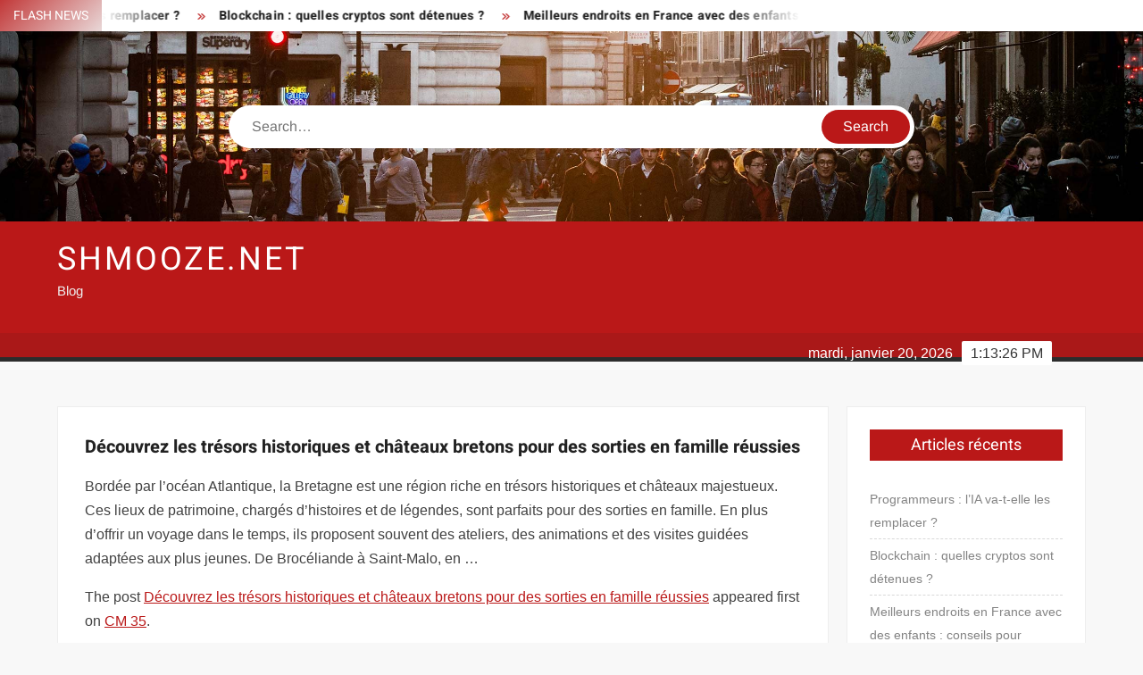

--- FILE ---
content_type: text/html; charset=UTF-8
request_url: https://www.shmooze.net/decouvrez-les-tresors-historiques-et-chateaux-bretons-pour-des-sorties-en-famille-reussies/
body_size: 23133
content:
<!doctype html>
<html lang="fr-FR">
<head><meta charset="UTF-8"><script>if(navigator.userAgent.match(/MSIE|Internet Explorer/i)||navigator.userAgent.match(/Trident\/7\..*?rv:11/i)){var href=document.location.href;if(!href.match(/[?&]nowprocket/)){if(href.indexOf("?")==-1){if(href.indexOf("#")==-1){document.location.href=href+"?nowprocket=1"}else{document.location.href=href.replace("#","?nowprocket=1#")}}else{if(href.indexOf("#")==-1){document.location.href=href+"&nowprocket=1"}else{document.location.href=href.replace("#","&nowprocket=1#")}}}}</script><script>(()=>{class RocketLazyLoadScripts{constructor(){this.v="1.2.6",this.triggerEvents=["keydown","mousedown","mousemove","touchmove","touchstart","touchend","wheel"],this.userEventHandler=this.t.bind(this),this.touchStartHandler=this.i.bind(this),this.touchMoveHandler=this.o.bind(this),this.touchEndHandler=this.h.bind(this),this.clickHandler=this.u.bind(this),this.interceptedClicks=[],this.interceptedClickListeners=[],this.l(this),window.addEventListener("pageshow",(t=>{this.persisted=t.persisted,this.everythingLoaded&&this.m()})),this.CSPIssue=sessionStorage.getItem("rocketCSPIssue"),document.addEventListener("securitypolicyviolation",(t=>{this.CSPIssue||"script-src-elem"!==t.violatedDirective||"data"!==t.blockedURI||(this.CSPIssue=!0,sessionStorage.setItem("rocketCSPIssue",!0))})),document.addEventListener("DOMContentLoaded",(()=>{this.k()})),this.delayedScripts={normal:[],async:[],defer:[]},this.trash=[],this.allJQueries=[]}p(t){document.hidden?t.t():(this.triggerEvents.forEach((e=>window.addEventListener(e,t.userEventHandler,{passive:!0}))),window.addEventListener("touchstart",t.touchStartHandler,{passive:!0}),window.addEventListener("mousedown",t.touchStartHandler),document.addEventListener("visibilitychange",t.userEventHandler))}_(){this.triggerEvents.forEach((t=>window.removeEventListener(t,this.userEventHandler,{passive:!0}))),document.removeEventListener("visibilitychange",this.userEventHandler)}i(t){"HTML"!==t.target.tagName&&(window.addEventListener("touchend",this.touchEndHandler),window.addEventListener("mouseup",this.touchEndHandler),window.addEventListener("touchmove",this.touchMoveHandler,{passive:!0}),window.addEventListener("mousemove",this.touchMoveHandler),t.target.addEventListener("click",this.clickHandler),this.L(t.target,!0),this.S(t.target,"onclick","rocket-onclick"),this.C())}o(t){window.removeEventListener("touchend",this.touchEndHandler),window.removeEventListener("mouseup",this.touchEndHandler),window.removeEventListener("touchmove",this.touchMoveHandler,{passive:!0}),window.removeEventListener("mousemove",this.touchMoveHandler),t.target.removeEventListener("click",this.clickHandler),this.L(t.target,!1),this.S(t.target,"rocket-onclick","onclick"),this.M()}h(){window.removeEventListener("touchend",this.touchEndHandler),window.removeEventListener("mouseup",this.touchEndHandler),window.removeEventListener("touchmove",this.touchMoveHandler,{passive:!0}),window.removeEventListener("mousemove",this.touchMoveHandler)}u(t){t.target.removeEventListener("click",this.clickHandler),this.L(t.target,!1),this.S(t.target,"rocket-onclick","onclick"),this.interceptedClicks.push(t),t.preventDefault(),t.stopPropagation(),t.stopImmediatePropagation(),this.M()}O(){window.removeEventListener("touchstart",this.touchStartHandler,{passive:!0}),window.removeEventListener("mousedown",this.touchStartHandler),this.interceptedClicks.forEach((t=>{t.target.dispatchEvent(new MouseEvent("click",{view:t.view,bubbles:!0,cancelable:!0}))}))}l(t){EventTarget.prototype.addEventListenerWPRocketBase=EventTarget.prototype.addEventListener,EventTarget.prototype.addEventListener=function(e,i,o){"click"!==e||t.windowLoaded||i===t.clickHandler||t.interceptedClickListeners.push({target:this,func:i,options:o}),(this||window).addEventListenerWPRocketBase(e,i,o)}}L(t,e){this.interceptedClickListeners.forEach((i=>{i.target===t&&(e?t.removeEventListener("click",i.func,i.options):t.addEventListener("click",i.func,i.options))})),t.parentNode!==document.documentElement&&this.L(t.parentNode,e)}D(){return new Promise((t=>{this.P?this.M=t:t()}))}C(){this.P=!0}M(){this.P=!1}S(t,e,i){t.hasAttribute&&t.hasAttribute(e)&&(event.target.setAttribute(i,event.target.getAttribute(e)),event.target.removeAttribute(e))}t(){this._(this),"loading"===document.readyState?document.addEventListener("DOMContentLoaded",this.R.bind(this)):this.R()}k(){let t=[];document.querySelectorAll("script[type=rocketlazyloadscript][data-rocket-src]").forEach((e=>{let i=e.getAttribute("data-rocket-src");if(i&&!i.startsWith("data:")){0===i.indexOf("//")&&(i=location.protocol+i);try{const o=new URL(i).origin;o!==location.origin&&t.push({src:o,crossOrigin:e.crossOrigin||"module"===e.getAttribute("data-rocket-type")})}catch(t){}}})),t=[...new Map(t.map((t=>[JSON.stringify(t),t]))).values()],this.T(t,"preconnect")}async R(){this.lastBreath=Date.now(),this.j(this),this.F(this),this.I(),this.W(),this.q(),await this.A(this.delayedScripts.normal),await this.A(this.delayedScripts.defer),await this.A(this.delayedScripts.async);try{await this.U(),await this.H(this),await this.J()}catch(t){console.error(t)}window.dispatchEvent(new Event("rocket-allScriptsLoaded")),this.everythingLoaded=!0,this.D().then((()=>{this.O()})),this.N()}W(){document.querySelectorAll("script[type=rocketlazyloadscript]").forEach((t=>{t.hasAttribute("data-rocket-src")?t.hasAttribute("async")&&!1!==t.async?this.delayedScripts.async.push(t):t.hasAttribute("defer")&&!1!==t.defer||"module"===t.getAttribute("data-rocket-type")?this.delayedScripts.defer.push(t):this.delayedScripts.normal.push(t):this.delayedScripts.normal.push(t)}))}async B(t){if(await this.G(),!0!==t.noModule||!("noModule"in HTMLScriptElement.prototype))return new Promise((e=>{let i;function o(){(i||t).setAttribute("data-rocket-status","executed"),e()}try{if(navigator.userAgent.indexOf("Firefox/")>0||""===navigator.vendor||this.CSPIssue)i=document.createElement("script"),[...t.attributes].forEach((t=>{let e=t.nodeName;"type"!==e&&("data-rocket-type"===e&&(e="type"),"data-rocket-src"===e&&(e="src"),i.setAttribute(e,t.nodeValue))})),t.text&&(i.text=t.text),i.hasAttribute("src")?(i.addEventListener("load",o),i.addEventListener("error",(function(){i.setAttribute("data-rocket-status","failed-network"),e()})),setTimeout((()=>{i.isConnected||e()}),1)):(i.text=t.text,o()),t.parentNode.replaceChild(i,t);else{const i=t.getAttribute("data-rocket-type"),s=t.getAttribute("data-rocket-src");i?(t.type=i,t.removeAttribute("data-rocket-type")):t.removeAttribute("type"),t.addEventListener("load",o),t.addEventListener("error",(i=>{this.CSPIssue&&i.target.src.startsWith("data:")?(console.log("WPRocket: data-uri blocked by CSP -> fallback"),t.removeAttribute("src"),this.B(t).then(e)):(t.setAttribute("data-rocket-status","failed-network"),e())})),s?(t.removeAttribute("data-rocket-src"),t.src=s):t.src="data:text/javascript;base64,"+window.btoa(unescape(encodeURIComponent(t.text)))}}catch(i){t.setAttribute("data-rocket-status","failed-transform"),e()}}));t.setAttribute("data-rocket-status","skipped")}async A(t){const e=t.shift();return e&&e.isConnected?(await this.B(e),this.A(t)):Promise.resolve()}q(){this.T([...this.delayedScripts.normal,...this.delayedScripts.defer,...this.delayedScripts.async],"preload")}T(t,e){var i=document.createDocumentFragment();t.forEach((t=>{const o=t.getAttribute&&t.getAttribute("data-rocket-src")||t.src;if(o&&!o.startsWith("data:")){const s=document.createElement("link");s.href=o,s.rel=e,"preconnect"!==e&&(s.as="script"),t.getAttribute&&"module"===t.getAttribute("data-rocket-type")&&(s.crossOrigin=!0),t.crossOrigin&&(s.crossOrigin=t.crossOrigin),t.integrity&&(s.integrity=t.integrity),i.appendChild(s),this.trash.push(s)}})),document.head.appendChild(i)}j(t){let e={};function i(i,o){return e[o].eventsToRewrite.indexOf(i)>=0&&!t.everythingLoaded?"rocket-"+i:i}function o(t,o){!function(t){e[t]||(e[t]={originalFunctions:{add:t.addEventListener,remove:t.removeEventListener},eventsToRewrite:[]},t.addEventListener=function(){arguments[0]=i(arguments[0],t),e[t].originalFunctions.add.apply(t,arguments)},t.removeEventListener=function(){arguments[0]=i(arguments[0],t),e[t].originalFunctions.remove.apply(t,arguments)})}(t),e[t].eventsToRewrite.push(o)}function s(e,i){let o=e[i];e[i]=null,Object.defineProperty(e,i,{get:()=>o||function(){},set(s){t.everythingLoaded?o=s:e["rocket"+i]=o=s}})}o(document,"DOMContentLoaded"),o(window,"DOMContentLoaded"),o(window,"load"),o(window,"pageshow"),o(document,"readystatechange"),s(document,"onreadystatechange"),s(window,"onload"),s(window,"onpageshow");try{Object.defineProperty(document,"readyState",{get:()=>t.rocketReadyState,set(e){t.rocketReadyState=e},configurable:!0}),document.readyState="loading"}catch(t){console.log("WPRocket DJE readyState conflict, bypassing")}}F(t){let e;function i(e){return t.everythingLoaded?e:e.split(" ").map((t=>"load"===t||0===t.indexOf("load.")?"rocket-jquery-load":t)).join(" ")}function o(o){function s(t){const e=o.fn[t];o.fn[t]=o.fn.init.prototype[t]=function(){return this[0]===window&&("string"==typeof arguments[0]||arguments[0]instanceof String?arguments[0]=i(arguments[0]):"object"==typeof arguments[0]&&Object.keys(arguments[0]).forEach((t=>{const e=arguments[0][t];delete arguments[0][t],arguments[0][i(t)]=e}))),e.apply(this,arguments),this}}o&&o.fn&&!t.allJQueries.includes(o)&&(o.fn.ready=o.fn.init.prototype.ready=function(e){return t.domReadyFired?e.bind(document)(o):document.addEventListener("rocket-DOMContentLoaded",(()=>e.bind(document)(o))),o([])},s("on"),s("one"),t.allJQueries.push(o)),e=o}o(window.jQuery),Object.defineProperty(window,"jQuery",{get:()=>e,set(t){o(t)}})}async H(t){const e=document.querySelector("script[data-webpack]");e&&(await async function(){return new Promise((t=>{e.addEventListener("load",t),e.addEventListener("error",t)}))}(),await t.K(),await t.H(t))}async U(){this.domReadyFired=!0;try{document.readyState="interactive"}catch(t){}await this.G(),document.dispatchEvent(new Event("rocket-readystatechange")),await this.G(),document.rocketonreadystatechange&&document.rocketonreadystatechange(),await this.G(),document.dispatchEvent(new Event("rocket-DOMContentLoaded")),await this.G(),window.dispatchEvent(new Event("rocket-DOMContentLoaded"))}async J(){try{document.readyState="complete"}catch(t){}await this.G(),document.dispatchEvent(new Event("rocket-readystatechange")),await this.G(),document.rocketonreadystatechange&&document.rocketonreadystatechange(),await this.G(),window.dispatchEvent(new Event("rocket-load")),await this.G(),window.rocketonload&&window.rocketonload(),await this.G(),this.allJQueries.forEach((t=>t(window).trigger("rocket-jquery-load"))),await this.G();const t=new Event("rocket-pageshow");t.persisted=this.persisted,window.dispatchEvent(t),await this.G(),window.rocketonpageshow&&window.rocketonpageshow({persisted:this.persisted}),this.windowLoaded=!0}m(){document.onreadystatechange&&document.onreadystatechange(),window.onload&&window.onload(),window.onpageshow&&window.onpageshow({persisted:this.persisted})}I(){const t=new Map;document.write=document.writeln=function(e){const i=document.currentScript;i||console.error("WPRocket unable to document.write this: "+e);const o=document.createRange(),s=i.parentElement;let n=t.get(i);void 0===n&&(n=i.nextSibling,t.set(i,n));const c=document.createDocumentFragment();o.setStart(c,0),c.appendChild(o.createContextualFragment(e)),s.insertBefore(c,n)}}async G(){Date.now()-this.lastBreath>45&&(await this.K(),this.lastBreath=Date.now())}async K(){return document.hidden?new Promise((t=>setTimeout(t))):new Promise((t=>requestAnimationFrame(t)))}N(){this.trash.forEach((t=>t.remove()))}static run(){const t=new RocketLazyLoadScripts;t.p(t)}}RocketLazyLoadScripts.run()})();</script>
	
	<meta name="viewport" content="width=device-width">
	<link rel="profile" href="https://gmpg.org/xfn/11">

				 <meta name='robots' content='index, follow, max-image-preview:large, max-snippet:-1, max-video-preview:-1' />
<meta http-equiv="Content-Security-Policy" content="upgrade-insecure-requests">

	<!-- This site is optimized with the Yoast SEO plugin v26.7 - https://yoast.com/wordpress/plugins/seo/ -->
	<title>Découvrez les trésors historiques et châteaux bretons pour des sorties en famille réussies - shmooze.net</title><link rel="preload" data-rocket-preload as="font" href="https://www.shmooze.net/wp-content/themes/freenews/assets/library/fontawesome/webfonts/fa-solid-900.woff2" crossorigin><link rel="preload" data-rocket-preload as="font" href="https://www.shmooze.net/wp-content/fonts/arimo/P5sfzZCDf9_T_3cV7NCUECyoxNk37cxcABrB.woff2" crossorigin><link rel="preload" data-rocket-preload as="font" href="https://www.shmooze.net/wp-content/fonts/heebo/NGSpv5_NC0k9P_v6ZUCbLRAHxK1EiSysdUmm.woff2" crossorigin><link rel="preload" data-rocket-preload as="font" href="https://www.shmooze.net/wp-content/fonts/heebo/NGSpv5_NC0k9P_v6ZUCbLRAHxK1EbiusdUmm.woff2" crossorigin><style id="wpr-usedcss">img:is([sizes=auto i],[sizes^="auto," i]){contain-intrinsic-size:3000px 1500px}body,html{font-family:-apple-system,BlinkMacSystemFont,"Segoe UI",Roboto,Helvetica,Arial,sans-serif,"Apple Color Emoji","Segoe UI Emoji","Segoe UI Symbol"!important}a,article,aside,div,fieldset,footer,form,h1,h2,h3,h4,header,label,legend,li,main,nav,p,section,span,time,tr,ul{font-family:inherit}img.emoji{display:inline!important;border:none!important;box-shadow:none!important;height:1em!important;width:1em!important;margin:0 .07em!important;vertical-align:-.1em!important;background:0 0!important;padding:0!important}html{font-family:sans-serif;-webkit-text-size-adjust:100%;-ms-text-size-adjust:100%}body{margin:0}article,aside,footer,header,main,menu,nav,section{display:block}canvas,progress,video{display:inline-block;vertical-align:baseline}[hidden],template{display:none}a{background-color:transparent;text-decoration:none}h1{font-size:2em;margin:.67em 0}img{border:0}svg:not(:root){overflow:hidden}button,input,optgroup,select,textarea{color:inherit;font:inherit;margin:0}button{overflow:visible}button,select{text-transform:none}button,html input[type=button],input[type=submit]{-webkit-appearance:button;cursor:pointer}button[disabled],html input[disabled]{cursor:default}button:-moz-focus-inner,input:-moz-focus-inner{border:0;padding:0}input{line-height:normal}input[type=checkbox],input[type=radio]{box-sizing:border-box;padding:0}input[type=number]:-webkit-inner-spin-button,input[type=number]:-webkit-outer-spin-button{height:auto}input[type=search]:-webkit-search-cancel-button,input[type=search]:-webkit-search-decoration{-webkit-appearance:none}fieldset{border:1px solid silver;margin:0 2px;padding:.35em .625em .75em}legend{border:0;padding:0}textarea{overflow:auto}optgroup{font-weight:700}table{border-collapse:collapse;border-spacing:0}body,button,input,optgroup,select,textarea{color:#424242;font-family:Arimo,"Helvetica Neue",helvetica,arial,sans-serif;font-size:16px;line-height:1.7}h1,h2,h3,h4{color:#222;font-family:Heebo,serif;font-weight:500;line-height:1.1;margin:0 0 .75em}h1 a,h2 a,h3 a,h4 a{color:#222}h1{font-size:36px}h2{font-size:30px}h3{font-size:24px}h4{font-size:20px}p{margin:0 0 1em;padding:0}i{font-style:italic}html{-webkit-box-sizing:border-box;-moz-box-sizing:border-box;box-sizing:border-box}*,:after,:before{box-sizing:inherit}body{background:#f8f8f8}ul{margin:0 0 1.75em 1.3125em;padding:0}ul{list-style:disc}li>ul{margin-bottom:0;margin-left:1.5em}img{height:auto;max-width:100%;vertical-align:middle}#primary .page .entry-content table,#primary .post .entry-content table{margin:0 0 1.5em;width:100%}#primary .page .entry-content table,#primary .post .entry-content table{border:1px solid #ebebeb}#primary .page .entry-content table tr,#primary .post .entry-content table tr{border-bottom:1px solid #ebebeb}button,input[type=button],input[type=submit]{border:none;background-color:#ba1818;color:#fff;font-size:16px;line-height:1;padding:8px 16px;outline:0;transition:background 150ms ease-in-out}button:hover,input[type=button]:hover,input[type=submit]:hover{background-color:#111}button:active,button:focus,input[type=button]:active,input[type=button]:focus,input[type=submit]:active,input[type=submit]:focus{background-color:#111;outline:dotted thin;outline-offset:-4px}input[type=date],input[type=number],input[type=search],input[type=text],input[type=time],input[type=url],textarea{color:#666;border:1px solid #ccc;padding:5px 10px}input[type=date]:focus,input[type=number]:focus,input[type=search]:focus,input[type=text]:focus,input[type=time]:focus,input[type=url]:focus,textarea:focus{outline:dotted thin;outline-offset:-4px}select{border:1px solid #ccc}textarea{width:100%}a{color:#ba1818;text-decoration:none}a:active,a:hover{outline:0}.main-navigation{display:inline-block;font-family:Arimo,serif;transition:all .5s ease 0s;-o-transition:.5s;-ms-transition:.5s;-moz-transition:.5s;-webkit-transition:.5s;max-width:calc(100% - 300px)}#nav-sticker{background-color:#aa1818;border-bottom:5px solid #2c2c2c;position:relative;z-index:999}.main-header>.navigation-top,.main-header>.secondary-navigation{display:none}.site-header-menu{text-align:left}.main-navigation ul{margin:0;padding:0;list-style:none}.main-navigation ul li{display:inline-block;margin-right:-4px;position:relative}.main-navigation ul li a{color:#fff;display:block;font-size:14px;font-weight:400;padding:0 15px;position:relative;text-transform:uppercase}.main-navigation>.menu>ul>li>a,.main-navigation>ul>li>a{line-height:45px}.main-navigation ul li:hover>a{color:#bdbdbd}.main-navigation ul li ul li a{color:#fff;font-size:13px;line-height:36px}.main-navigation ul li ul li:hover{background-color:#111}.main-navigation ul.sub-menu{background-color:#ba1818;left:0;min-width:200px;position:absolute;top:120%;z-index:99;opacity:0;visibility:hidden;-webkit-transition:.5s;-moz-transition:.5s;-ms-transition:.5s;-o-transition:.5s;transition:all .5s ease}.main-navigation ul li.focus>ul.sub-menu,.main-navigation ul li:hover>ul.sub-menu{opacity:1;visibility:visible;top:100%}.main-navigation ul.sub-menu li{float:none;display:block;border-bottom:1px solid rgba(255,255,255,.3);margin:0}.main-navigation ul.sub-menu li:last-child{border:none}.main-navigation ul.sub-menu ul{right:-100%;left:auto;top:-20%}.main-navigation ul.sub-menu li:hover>ul{top:0}.main-navigation ul li.menu-item-has-children>a:before,.main-navigation ul li.page_item_has_children>a:before{font-family:'Font Awesome 6 Free';font-size:10px;content:"\f078";position:absolute;right:12px;top:0;font-weight:900}.main-navigation ul.sub-menu li.menu-item-has-children>a:before{content:"\f054"}.main-navigation .menu li.page_item_has_children a,.main-navigation ul.menu li.menu-item-has-children a{padding-right:30px}.menu-toggle{display:none}.dropdown-toggle{display:none}.clock{color:#fff;display:inline-block;padding-top:9px;right:8%;position:absolute;top:0}#date,#time{float:right}#time{background-color:#fff;color:#333;padding:0 10px;margin-left:10px;border-radius:2px}.secondary-navigation{background-color:#fff}.secondary-navigation ul{margin:0;padding:0;list-style:none}.secondary-navigation ul li{display:inline-block;line-height:35px;margin-right:-4px;position:relative}.secondary-navigation>ul>li{line-height:32px}.secondary-navigation ul li a{color:#333;display:block;font-size:13px;font-weight:400;padding:0 12px;position:relative;text-transform:uppercase}.secondary-navigation ul li a:hover{color:#999}.secondary-navigation ul.sub-menu{background-color:#fff;left:0;min-width:200px;position:absolute;top:120%;z-index:99;opacity:0;visibility:hidden;-webkit-transition:.5s;-moz-transition:.5s;-ms-transition:.5s;-o-transition:.5s;transition:all .5s ease}.secondary-navigation ul li.dropdown-children>ul.sub-menu,.secondary-navigation ul li.focus>ul.sub-menu,.secondary-navigation ul li:hover>ul.sub-menu{opacity:1;visibility:visible;top:100%}.secondary-navigation ul.sub-menu li{float:none;display:block;border-bottom:1px solid rgba(0,0,0,.1);margin:0}.secondary-navigation ul.sub-menu li:last-child{border:none}.secondary-navigation ul.sub-menu ul{right:-100%;left:auto;top:-20%}.secondary-navigation ul.sub-menu li:hover>ul{top:0}.secondary-menu-toggle{display:none}.main-header-brand{display:inline-block;width:100%}.header-media-search{background-color:#eee;padding:20px 0}.has-header-image .header-media-search{padding:0;display:inline-block;position:relative}.has-header-image .header-media-search .search-container{position:absolute;left:50%;top:50%;transform:translate(-50%,-50%)}.search-container{background-color:#fff;border-radius:40px;padding:5px;text-align:center;position:relative;margin:0 auto;width:60%}.search-container .search{border-radius:20px;max-width:1170px;margin:0 auto;overflow:hidden;position:relative;z-index:2}.search-container .search-field{border-radius:0;border:none;outline:0;padding:0 20px;height:38px;width:calc(100% - 100px);vertical-align:top;-webkit-appearance:none}.search-container .search-submit{border-radius:20px;height:38px;margin-left:-4px;margin-right:-1px;width:100px}#page{overflow:hidden;position:relative;word-wrap:break-word}#content{margin:50px 0}.wrap{margin-right:auto;margin-left:auto;margin-left:5%;margin-right:5%}.wrap:after{clear:both;content:"";display:block}.has-sidebar #primary{float:left;width:75%;width:calc(75% - 0px)}.has-sidebar #secondary{float:right;padding-left:20px;width:25%;width:calc(25% + 0px)}.top-header{background-color:#fff;position:relative;z-index:9}.flash-news:after{content:"";background:linear-gradient(90deg,rgba(255,255,255,0) 0,#fff 100%);right:30%;width:80px;height:35px;top:0;z-index:2;position:absolute}.flash-news{float:left;width:70%;overflow:hidden}.flash-news-header:after{content:"";background:linear-gradient(90deg,#fff 0,rgba(255,255,255,0) 100%);right:-80px;width:80px;height:35px;top:0;z-index:999;display:inline-block;position:absolute}.flash-news-header{background:linear-gradient(-45deg,#ba1818,#eee,#ba1818,#333);background-size:400% 400%;-webkit-animation:15s infinite Gradient;-moz-animation:15s infinite Gradient;animation:15s infinite Gradient;float:left;z-index:2;position:absolute;left:0}@-webkit-keyframes Gradient{0%{background-position:0 50%}50%{background-position:100% 50%}100%{background-position:0 50%}}@-moz-keyframes Gradient{0%{background-position:0 50%}50%{background-position:100% 50%}100%{background-position:0 50%}}@keyframes Gradient{0%{background-position:0 50%}50%{background-position:100% 50%}100%{background-position:0 50%}}.flash-news-title{color:#fff;height:35px;margin:0;padding:10px 15px;text-transform:uppercase;font-size:14px}.marquee:before{background-color:#333;content:"";width:100%;top:0;bottom:0}.marquee{background-color:#fff;height:35px;width:100%}.marquee .news-post-title:before{color:#ba1818;font-family:'Font Awesome 6 Free';font-size:10px;content:"\f101";margin-right:15px;font-weight:900}.marquee .news-post-title{margin-right:15px;display:inline-block;margin-top:3px}.marquee .news-post-title h3{display:inline-block;font-size:14px;font-weight:700;margin:0;letter-spacing:.2px}.header-social-menu{background-color:#ba1818;float:right;width:30%;margin-bottom:-1px;overflow:hidden}.site-header{position:relative}.header-brand{background-color:#ba1818;padding:10px 0}.header-brand-content{width:100%}.site-branding{display:inline-block;padding:10px 0;position:relative;-webkit-transition:margin-bottom .2s;transition:margin-bottom .2s;z-index:3;text-align:left}.header-right{float:right;display:inline-block}.header-banner{padding:10px 0}.main-header-brand .header-right .widget{margin:0}.main-header-brand .header-right .widget-title{display:none}.site-branding a{text-decoration:none}.site-branding-text{display:inline-block;vertical-align:middle}.site-title{clear:none;font-family:Heebo,serif;font-size:36px;font-weight:400;line-height:1.25;letter-spacing:.08em;margin:0;padding:0;text-transform:uppercase}.site-title,.site-title a{color:#fff;opacity:1}.site-description{font-family:Arimo,serif;font-size:15px;color:#eee}.custom-header-media,.wp-custom-header{height:100%}.screen-reader-text{border:0;clip:rect(1px,1px,1px,1px);clip-path:inset(50%);height:1px;margin:-1px;overflow:hidden;padding:0;position:absolute!important;width:1px;word-wrap:normal!important}.screen-reader-text:focus{background-color:#f1f1f1;border-radius:3px;box-shadow:0 0 2px 2px rgba(0,0,0,.6);clip:auto!important;clip-path:none;color:#21759b;display:block;font-size:14px;font-size:.875rem;font-weight:700;height:auto;left:5px;line-height:normal;padding:15px 23px 14px;text-decoration:none;top:5px;width:auto;z-index:100000}#content[tabindex="-1"]:focus{outline:0}.entry-content:after,.entry-content:before,.flash-news:after,.flash-news:before,.post-navigation:after,.post-navigation:before,.primary-menu:after,.primary-menu:before,.site-content:after,.site-content:before,.site-footer:after,.site-footer:before,.site-header-menu:after,.site-header-menu:before,.site-header:after,.site-header:before,.slick-slide:after,.slick-slide:before,.top-header-inner:after,.top-header-inner:before,.top-header:after,.top-header:before{content:"";display:table;table-layout:fixed}.entry-content:after,.flash-news:after,.post-navigation:after,.primary-menu:after,.site-content:after,.site-footer:after,.site-header-menu:after,.site-header:after,.slick-slide:after,.top-header-inner:after,.top-header:after{clear:both}.widget{margin:0 0 3em}#secondary .widget{background-color:#fff;border:1px solid #eee;padding:25px}.widget select{max-width:100%}.widget-title{font-size:18px;margin-top:0}.widget_archive ul,.widget_recent_entries ul{list-style:none;margin:0}.widget_archive li,.widget_recent_entries li{border-bottom:1px dashed #d9d9d9;margin-bottom:5px;padding-bottom:5px}.widget_archive li:last-child,.widget_recent_entries li:last-child{border:none}.widget_archive a,.widget_recent_entries a{color:#838383;font-size:14px;line-height:26px;position:relative;-webkit-transition:color .3s;-moz-transition:color .3s;-ms-transition:color .3s;-o-transition:color .3s;transition:color .3s ease;display:inline-block}#colophon .widget-title:after{content:"";background-color:transparent;background:-webkit-linear-gradient(to right,#ba1818,transparent);background:linear-gradient(to right,#ba1818,transparent);width:105%;height:2px;position:absolute;bottom:-10px;left:0}#colophon .widget-title{display:inline-block;font-family:Heebo,serif;font-size:18px;position:relative;margin-bottom:30px}.main-content-area .widget-title:after{content:"";background-color:transparent;background:-webkit-linear-gradient(to right,#ba1818,transparent);background:linear-gradient(to right,#ba1818,transparent);width:105%;height:3px;position:absolute;bottom:-10px;left:0}.main-content-area .widget-title{display:inline-block;position:relative;margin-bottom:25px}.advertise-area .widget-title{display:none}.main-content-area{background-color:#fff;display:inline-block;padding:1.25em;border-left:1px solid #eee;border-right:1px solid #eee;width:100%}.left-widget-area{background-color:#fff;display:inline-block;float:left;padding:1.25em;width:30%}.right-widget-area{background-color:#fff;display:inline-block;float:right;padding:1.25em;width:30%}.left-widget-area .widget{margin:0 0 1.25em}.left-widget-area .widget-title:before{content:'';background-color:#ba1818;position:absolute;left:-20px;top:-1px;width:3px;height:20px}.left-widget-area .widget-title{margin-bottom:20px;position:relative}#secondary .widget-title,.right-widget-area .widget-title{background-color:#ba1818;color:#fff;text-align:center;margin:0 auto 30px;padding:8px}.hentry{margin:0 0 1.5em}.entry-content{margin:0 0 1.5em}.entry-content a{text-decoration:underline}.entry-content p:last-child{margin:0}.entry-header{margin-bottom:15px}.entry-title{font-size:20px;line-height:1.5;display:block;padding:0;margin-bottom:10px;position:relative;font-weight:600}.entry-content ul{padding:0 0 0 20px}.entry-header .entry-meta{font-size:13px;font-weight:700}.entry-header .entry-meta a{margin:0 6px 8px 0}.entry-footer .entry-meta span:before{content:"";background-color:#ba1818;height:1px;width:8px;display:inline-block;margin:0 7px 0 10px}.entry-footer .entry-meta span:first-child:before{display:none}.entry-content-holder{background-color:#fff;border:1px solid #eee;padding:20px}.single .entry-content-holder{padding:30px}body.page .page{background-color:#fff;border:1px solid #eee;padding:30px}.entry-footer .entry-meta{font-size:13px}.post-navigation .nav-links{text-transform:uppercase;font-size:12px;padding:0 10px}.post-navigation .nav-links .nav-previous:before{font-family:'Font Awesome 6 Free';font-weight:700;content:"\f100";margin-left:10px}.post-navigation .nav-links .nav-next:after{font-family:'Font Awesome 6 Free';font-weight:700;content:"\f101";margin-right:10px}.post-navigation .nav-links .nav-next a,.post-navigation .nav-links .nav-previous a{display:inline-block;padding:5px 10px}.post-navigation .nav-links .nav-next,.post-navigation .nav-links .nav-previous{background-color:#fff;border:1px solid #eee;float:left}.post-navigation .nav-links .nav-next{float:right}.post-navigation .nav-links .nav-next,.post-navigation .nav-links .nav-next a,.post-navigation .nav-links .nav-previous,.post-navigation .nav-links .nav-previous a{color:#ba1818}.post-navigation .nav-links .nav-next:hover,.post-navigation .nav-links .nav-previous:hover{background-color:#f8f8f8}object{max-width:100%}.slick-slider{position:relative;display:block;box-sizing:border-box;user-select:none;touch-action:pan-y;-webkit-tap-highlight-color:transparent}.slick-list{position:relative;overflow:hidden;display:block;margin:0;padding:0;z-index:1}.slick-list:focus{outline:0}.slick-list.dragging{cursor:pointer;cursor:hand}.slick-slider .slick-list,.slick-slider .slick-track{-webkit-transform:translate3d(0,0,0);-moz-transform:translate3d(0,0,0);-ms-transform:translate3d(0,0,0);-o-transform:translate3d(0,0,0);transform:translate3d(0,0,0)}.slick-track{position:relative;left:0;top:0;display:block}.slick-track:after,.slick-track:before{content:"";display:table}.slick-track:after{clear:both}.slick-loading .slick-track{visibility:hidden}.slick-slide{float:left;height:100%;min-height:1px;display:none}[dir=rtl] .slick-slide{float:right}.slick-slide img{display:block;width:100%}.slick-slide.slick-loading img{display:none}.slick-slide.dragging img{pointer-events:none}.slick-initialized .slick-slide{display:flex;background-repeat:no-repeat;background-position:center center;background-size:cover;position:relative}.slick-loading .slick-slide{visibility:hidden}.slick-vertical .slick-slide{display:block;height:auto;border:1px solid transparent}.slick-arrow.slick-hidden{display:none}.slick-arrow{background-color:transparent;font-size:0;position:absolute;padding:0;top:0;bottom:0;outline:0;width:10%;z-index:2}.slick-arrow:focus,.slick-arrow:hover{background-color:transparent}.slick-prev{right:0;cursor:url([data-uri]),default}.slick-next{left:0;cursor:url([data-uri]),default}.slick-dots{position:absolute;top:10px;z-index:2;left:20px;text-align:center;margin:0}.slick-dots li{list-style:none;margin:0 4px;display:inline-block}.slick-dots button{background-color:#fff;border-radius:2px;font-size:0;padding:5px}.slick-dots .slick-active button{opacity:.4}.highlighted-category-posts .slick-slide{border:0}.highlighted-category-posts{position:relative;overflow:hidden}.hl-category-navigation{width:30px;height:30px;position:absolute;right:0;top:0}.hl-category-nav:before{font-size:12px;color:#fff}.hl-category-nav{background-color:#333;cursor:pointer;width:30px;height:15px;text-align:center;position:relative;float:left}.hl-category-nav:hover{background-color:#ba1818}.advertise-area .widget_category_slide .slick-list,.main-content-area .widget_category_slide .slick-list{margin-right:-10px}.advertise-area .widget_category_slide .slick-slide,.main-content-area .widget_category_slide .slick-slide{padding-right:10px}.advertise-area .widget_category_slide .category-slide-wrap-single .slick-list,.main-content-area .widget_category_slide .category-slide-wrap-single .slick-list{margin-right:0}.advertise-area .widget_category_slide .category-slide-wrap-single .slick-slide,.main-content-area .widget_category_slide .category-slide-wrap-single .slick-slide{padding-right:0}#colophon{display:block}.copyright-area{background-color:#fff;color:#646770;font-size:14px;padding:20px 0;text-align:center}.site-info{display:inline-block}.footer-right-info{display:inline-block;float:right}.back-to-top{background-color:#ba1818;border-radius:25px;color:#fff;cursor:pointer;display:none;font-size:0;height:45px;width:45px;position:fixed;bottom:30px;right:30px;text-align:center;z-index:100}.back-to-top i{font-size:18px;-ms-transition:.3s;-moz-transition:.3s;-webkit-transition:.3s;-o-transition:.3s;transition:all .3s ease 0s}.back-to-top:hover i{margin-top:-3px;opacity:.7}@media only screen and (max-width:1200px){.wrap{margin-left:5%;margin-right:5%}.clock{font-size:12px;right:20px}#time{height:auto}}@media only screen and (max-width:1024px){.wrap{max-width:94%;margin:0 auto}.theiaStickySidebar{position:static!important;transform:none!important}.left-widget-area{border-right:1px solid #eee;border-top:1px solid #eee}.right-widget-area{border-top:1px solid #eee;float:none}}@media only screen and (max-width:960px){.flash-news,.header-social-menu{width:100%}.flash-news:after{right:0}.has-sidebar #primary{width:100%;padding:0;margin-bottom:50px}.has-sidebar #secondary{padding-left:0;width:100%}}@media only screen and (max-width:768px){.main-header-brand .header-right,.main-header-brand .site-branding{display:block;text-align:center;width:100%}.site-title{font-size:24px}.navigation-top{float:inherit}#nav-sticker,.main-header-brand .navigation-top,.main-header-brand .secondary-navigation,.main-header-brand .sticky-wrapper{display:none}.main-header>.navigation-top,.main-header>.secondary-navigation{display:block}.main-navigation{display:block;margin:0;max-width:100%}.main-navigation>.menu>ul>li>a,.main-navigation>ul>li>a{line-height:36px}.main-navigation ul li a{color:#333;border-bottom:1px solid rgba(0,0,0,.07)}.main-navigation ul.menu{display:none;width:100%;clear:both}.main-navigation div.menu>ul{display:none}.main-navigation ul li,.secondary-navigation ul li{display:block;float:none;line-height:36px}.main-navigation ul li ul li a{color:#333}.dropdown-toggle{background:#333;color:#fff;cursor:pointer;display:block;position:absolute;right:15px;text-align:center;top:6px;padding:4px 10px}.secondary-navigation .dropdown-toggle{display:none}.main-navigation ul>li:hover>.dropdown-toggle{background-color:#ba1818}.main-navigation ul li.menu-item-has-children>a:before,.main-navigation ul li.page_item_has_children>a:before,.main-navigation ul.sub-menu li.menu-item-has-children>a:before{display:none}.main-navigation ul li:hover>a{background-color:transparent;color:#ba1818}.main-navigation ul li ul li:hover{background-color:transparent}.main-navigation ul.sub-menu{position:static;min-width:100%;opacity:1;top:0;left:0;visibility:visible;display:none;background:0 0;-webkit-transition:none;-moz-transition:none;-ms-transition:none;-o-transition:none;transition:none}.main-navigation ul>li:hover>.sub-menu{top:0}.main-navigation ul.menu>li:hover>a:after{display:none}.main-navigation ul.sub-menu li{border-bottom:none}.main-navigation .menu li.page_item_has_children ul li a,.main-navigation ul.menu li.menu-item-has-children ul li a{padding:0 45px}.menu-toggle,.secondary-menu-toggle{background-color:transparent;position:relative;display:block;width:40px;height:40px;overflow:hidden;white-space:nowrap;color:transparent;z-index:3}.menu-toggle:focus,.menu-toggle:hover,.secondary-menu-toggle:focus,.secondary-menu-toggle:hover{background-color:transparent}.secondary-menu-toggle{position:absolute;top:2px;right:15px}.toggle-bar:after,.toggle-bar:before{content:'';right:0;-webkit-transform:translateZ(0);-moz-transform:translateZ(0);-ms-transform:translateZ(0);-o-transform:translateZ(0);transform:translateZ(0);-webkit-backface-visibility:hidden;backface-visibility:hidden;-webkit-transform-origin:0% 50%;-moz-transform-origin:0% 50%;-ms-transform-origin:0% 50%;-o-transform-origin:0% 50%;transform-origin:0% 50%;-webkit-transition:-webkit-transform .3s .3s;-moz-transition:-moz-transform .3s .3s;transition:transform .3s .3s}.toggle-bar:before{top:-6px}.toggle-bar:after{top:6px}.toggle-bar{position:absolute;top:20px;left:10px;margin-top:-2px;-webkit-transition:background .3s .3s;-moz-transition:background .3s .3s;transition:background .3s .3s}.toggle-bar,.toggle-bar:after,.toggle-bar:before{position:absolute;display:inline-block;height:3px;width:24px;background:#2e3233}.toggle-text{font-size:0}.toggled .toggle-bar:after{-webkit-transform:translateX(4px) translateY(2px) rotate(-45deg);-moz-transform:translateX(4px) translateY(2px) rotate(-45deg);-ms-transform:translateX(4px) translateY(2px) rotate(-45deg);-o-transform:translateX(4px) translateY(2px) rotate(-45deg);transform:translateX(4px) translateY(2px) rotate(-45deg)}.toggled .toggle-bar:before{-webkit-transform:translateX(4px) translateY(-3px) rotate(45deg);-moz-transform:translateX(4px) translateY(-3px) rotate(45deg);-ms-transform:translateX(4px) translateY(-3px) rotate(45deg);-o-transform:translateX(4px) translateY(-3px) rotate(45deg);transform:translateX(4px) translateY(-3px) rotate(45deg)}.toggled .toggle-bar{background:rgba(46,50,51,0)}.secondary-navigation .sub-menu li.menu-item-has-children a,.secondary-navigation .sub-menu li.page_item_has_children a{padding:0 45px}.secondary-navigation ul.sub-menu li{border-bottom:none}.secondary-navigation ul.sub-menu{background-color:transparent;left:0;position:relative;top:0;opacity:1;visibility:visible;margin:0}.secondary-navigation ul.sub-menu ul{right:auto;left:0;top:0}.secondary-navigation ul li.focus>ul.sub-menu,.secondary-navigation ul li:hover>ul.sub-menu{opacity:1;visibility:visible;top:0}.slick-dots{bottom:auto;top:10px}.entry-footer .entry-meta span{display:inline-block}}@media only screen and (max-width:500px){.flash-news-header,.flash-news:after{display:none}.highlighted-category-posts .slick-slide{padding:0}.entry-content{margin:0}}@media print{@page{margin:2cm}.entry{margin-top:1em}.entry .entry-header,.site-footer .site-info{margin:0}body{font:13pt Arimo,"Helvetica Neue",helvetica,arial,sans-serif;line-height:1.3;background:#fff!important;color:#000;text-align:left}h1{font-size:24pt}h2,h3,h4{font-size:14pt;margin-top:25px}h1,h2,h3,h4{page-break-after:avoid;page-break-inside:avoid}img{page-break-inside:avoid;page-break-after:avoid}table{page-break-inside:avoid}ul{page-break-before:avoid}a,a:link,a:visited{background:0 0;font-weight:700;text-decoration:underline;text-align:left}a{page-break-inside:avoid}a[href]:after{content:none}a:after>img{content:""}article a[href^="#"]:after{content:""}a:not(:local-link):after{content:" < " attr(href) "> "}#nav-sticker,.copyright-area,.custom-header,.entry-footer,.header-right,.left-widget-area,.main-navigation,.post-navigation,.right-widget-area,.search-container,.secondary-navigation,.top-header,.widget-area{display:none}.back-to-top{display:none!important}.main-content-area{width:100%}.has-sidebar #primary{width:100%}.widget{clear:both;width:100%}}.fa{font-family:var(--fa-style-family,"Font Awesome 6 Free");font-weight:var(--fa-style,900)}.fa{-moz-osx-font-smoothing:grayscale;-webkit-font-smoothing:antialiased;display:var(--fa-display,inline-block);font-style:normal;font-variant:normal;line-height:1;text-rendering:auto}.fa-long-arrow-up:before{content:"\f176"}.fa-angle-right:before{content:"\f105"}.fa-angle-down:before{content:"\f107"}.fa-chevron-down:before{content:"\f078"}.fa-angle-up:before{content:"\f106"}.fa-angle-left:before{content:"\f104"}:root{--fa-style-family-brands:"Font Awesome 6 Brands";--fa-font-brands:normal 400 1em/1 "Font Awesome 6 Brands"}:root{--fa-font-regular:normal 400 1em/1 "Font Awesome 6 Free"}:root{--fa-style-family-classic:"Font Awesome 6 Free";--fa-font-solid:normal 900 1em/1 "Font Awesome 6 Free"}@font-face{font-family:"Font Awesome 6 Free";font-style:normal;font-weight:900;font-display:swap;src:url(https://www.shmooze.net/wp-content/themes/freenews/assets/library/fontawesome/webfonts/fa-solid-900.woff2) format("woff2"),url(https://www.shmooze.net/wp-content/themes/freenews/assets/library/fontawesome/webfonts/fa-solid-900.ttf) format("truetype")}@font-face{font-family:"Font Awesome 5 Free";font-display:swap;font-weight:900;src:url(https://www.shmooze.net/wp-content/themes/freenews/assets/library/fontawesome/webfonts/fa-solid-900.woff2) format("woff2"),url(https://www.shmooze.net/wp-content/themes/freenews/assets/library/fontawesome/webfonts/fa-solid-900.ttf) format("truetype")}@font-face{font-family:FontAwesome;font-display:swap;src:url(https://www.shmooze.net/wp-content/themes/freenews/assets/library/fontawesome/webfonts/fa-solid-900.woff2) format("woff2"),url(https://www.shmooze.net/wp-content/themes/freenews/assets/library/fontawesome/webfonts/fa-solid-900.ttf) format("truetype")}@font-face{font-display:swap;font-family:Arimo;font-style:normal;font-weight:400;src:url(https://www.shmooze.net/wp-content/fonts/arimo/P5sfzZCDf9_T_3cV7NCUECyoxNk37cxcABrB.woff2) format('woff2');unicode-range:U+0000-00FF,U+0131,U+0152-0153,U+02BB-02BC,U+02C6,U+02DA,U+02DC,U+2000-206F,U+2074,U+20AC,U+2122,U+2191,U+2193,U+2212,U+2215,U+FEFF,U+FFFD}@font-face{font-display:swap;font-family:Heebo;font-style:normal;font-weight:400;src:url(https://www.shmooze.net/wp-content/fonts/heebo/NGSpv5_NC0k9P_v6ZUCbLRAHxK1EiSysdUmm.woff2) format('woff2');unicode-range:U+0000-00FF,U+0131,U+0152-0153,U+02BB-02BC,U+02C6,U+02DA,U+02DC,U+2000-206F,U+2074,U+20AC,U+2122,U+2191,U+2193,U+2212,U+2215,U+FEFF,U+FFFD}@font-face{font-display:swap;font-family:Heebo;font-style:normal;font-weight:700;src:url(https://www.shmooze.net/wp-content/fonts/heebo/NGSpv5_NC0k9P_v6ZUCbLRAHxK1EbiusdUmm.woff2) format('woff2');unicode-range:U+0000-00FF,U+0131,U+0152-0153,U+02BB-02BC,U+02C6,U+02DA,U+02DC,U+2000-206F,U+2074,U+20AC,U+2122,U+2191,U+2193,U+2212,U+2215,U+FEFF,U+FFFD}.theiaStickySidebar:after{content:"";display:table;clear:both}</style>
	<link rel="canonical" href="https://www.shmooze.net/decouvrez-les-tresors-historiques-et-chateaux-bretons-pour-des-sorties-en-famille-reussies/" />
	<meta property="og:locale" content="fr_FR" />
	<meta property="og:type" content="article" />
	<meta property="og:title" content="Découvrez les trésors historiques et châteaux bretons pour des sorties en famille réussies - shmooze.net" />
	<meta property="og:description" content="Bordée par l&#8217;océan Atlantique, la Bretagne est une région riche en trésors historiques et châteaux majestueux. Ces lieux de patrimoine, chargés d&#8217;histoires et de légendes, sont parfaits pour des sorties" />
	<meta property="og:url" content="https://www.shmooze.net/decouvrez-les-tresors-historiques-et-chateaux-bretons-pour-des-sorties-en-famille-reussies/" />
	<meta property="og:site_name" content="shmooze.net" />
	<meta property="article:published_time" content="2023-07-13T03:39:12+00:00" />
	<meta name="author" content="Lucile" />
	<meta name="twitter:card" content="summary_large_image" />
	<meta name="twitter:label1" content="Écrit par" />
	<meta name="twitter:data1" content="Lucile" />
	<script type="application/ld+json" class="yoast-schema-graph">{"@context":"https://schema.org","@graph":[{"@type":"Article","@id":"https://www.shmooze.net/decouvrez-les-tresors-historiques-et-chateaux-bretons-pour-des-sorties-en-famille-reussies/#article","isPartOf":{"@id":"https://www.shmooze.net/decouvrez-les-tresors-historiques-et-chateaux-bretons-pour-des-sorties-en-famille-reussies/"},"author":{"name":"Lucile","@id":"https://www.shmooze.net/#/schema/person/bf3cb38d1708e857eec5141d59381586"},"headline":"Découvrez les trésors historiques et châteaux bretons pour des sorties en famille réussies","datePublished":"2023-07-13T03:39:12+00:00","mainEntityOfPage":{"@id":"https://www.shmooze.net/decouvrez-les-tresors-historiques-et-chateaux-bretons-pour-des-sorties-en-famille-reussies/"},"wordCount":112,"articleSection":["Actu"],"inLanguage":"fr-FR"},{"@type":"WebPage","@id":"https://www.shmooze.net/decouvrez-les-tresors-historiques-et-chateaux-bretons-pour-des-sorties-en-famille-reussies/","url":"https://www.shmooze.net/decouvrez-les-tresors-historiques-et-chateaux-bretons-pour-des-sorties-en-famille-reussies/","name":"Découvrez les trésors historiques et châteaux bretons pour des sorties en famille réussies - shmooze.net","isPartOf":{"@id":"https://www.shmooze.net/#website"},"datePublished":"2023-07-13T03:39:12+00:00","author":{"@id":"https://www.shmooze.net/#/schema/person/bf3cb38d1708e857eec5141d59381586"},"breadcrumb":{"@id":"https://www.shmooze.net/decouvrez-les-tresors-historiques-et-chateaux-bretons-pour-des-sorties-en-famille-reussies/#breadcrumb"},"inLanguage":"fr-FR","potentialAction":[{"@type":"ReadAction","target":["https://www.shmooze.net/decouvrez-les-tresors-historiques-et-chateaux-bretons-pour-des-sorties-en-famille-reussies/"]}]},{"@type":"BreadcrumbList","@id":"https://www.shmooze.net/decouvrez-les-tresors-historiques-et-chateaux-bretons-pour-des-sorties-en-famille-reussies/#breadcrumb","itemListElement":[{"@type":"ListItem","position":1,"name":"Home","item":"https://www.shmooze.net/"},{"@type":"ListItem","position":2,"name":"Découvrez les trésors historiques et châteaux bretons pour des sorties en famille réussies"}]},{"@type":"WebSite","@id":"https://www.shmooze.net/#website","url":"https://www.shmooze.net/","name":"shmooze.net","description":"Blog","potentialAction":[{"@type":"SearchAction","target":{"@type":"EntryPoint","urlTemplate":"https://www.shmooze.net/?s={search_term_string}"},"query-input":{"@type":"PropertyValueSpecification","valueRequired":true,"valueName":"search_term_string"}}],"inLanguage":"fr-FR"},{"@type":"Person","@id":"https://www.shmooze.net/#/schema/person/bf3cb38d1708e857eec5141d59381586","name":"Lucile","image":{"@type":"ImageObject","inLanguage":"fr-FR","@id":"https://www.shmooze.net/#/schema/person/image/","url":"https://secure.gravatar.com/avatar/94fc8c1b54577524f3bc0668c9c2e44cf27ddb1bcfa703b9fbf73b5bcd558c10?s=96&d=mm&r=g","contentUrl":"https://secure.gravatar.com/avatar/94fc8c1b54577524f3bc0668c9c2e44cf27ddb1bcfa703b9fbf73b5bcd558c10?s=96&d=mm&r=g","caption":"Lucile"},"sameAs":["https://www.shmooze.net"],"url":"https://www.shmooze.net/author/Lucile/"}]}</script>
	<!-- / Yoast SEO plugin. -->


<link rel="alternate" type="application/rss+xml" title="shmooze.net &raquo; Flux" href="https://www.shmooze.net/feed/" />
<link rel="alternate" title="oEmbed (JSON)" type="application/json+oembed" href="https://www.shmooze.net/wp-json/oembed/1.0/embed?url=https%3A%2F%2Fwww.cm-35.fr%2Fdecouvrez-les-tresors-historiques-et-chateaux-bretons-pour-des-sorties-en-famille-reussies%2F" />
<link rel="alternate" title="oEmbed (XML)" type="text/xml+oembed" href="https://www.shmooze.net/wp-json/oembed/1.0/embed?url=https%3A%2F%2Fwww.cm-35.fr%2Fdecouvrez-les-tresors-historiques-et-chateaux-bretons-pour-des-sorties-en-famille-reussies%2F&#038;format=xml" />
<style id='wp-img-auto-sizes-contain-inline-css' type='text/css'></style>


<style id='wp-emoji-styles-inline-css' type='text/css'></style>



<style id='rocket-lazyload-inline-css' type='text/css'>
.rll-youtube-player{position:relative;padding-bottom:56.23%;height:0;overflow:hidden;max-width:100%;}.rll-youtube-player:focus-within{outline: 2px solid currentColor;outline-offset: 5px;}.rll-youtube-player iframe{position:absolute;top:0;left:0;width:100%;height:100%;z-index:100;background:0 0}.rll-youtube-player img{bottom:0;display:block;left:0;margin:auto;max-width:100%;width:100%;position:absolute;right:0;top:0;border:none;height:auto;-webkit-transition:.4s all;-moz-transition:.4s all;transition:.4s all}.rll-youtube-player img:hover{-webkit-filter:brightness(75%)}.rll-youtube-player .play{height:100%;width:100%;left:0;top:0;position:absolute;background:var(--wpr-bg-294e1552-3ce5-4c0f-807f-8cd2678c5a5f) no-repeat center;background-color: transparent !important;cursor:pointer;border:none;}
/*# sourceURL=rocket-lazyload-inline-css */
</style>
<script type="text/javascript" src="https://www.shmooze.net/wp-includes/js/jquery/jquery.min.js?ver=3.7.1" id="jquery-core-js" data-rocket-defer defer></script>
<script type="text/javascript" src="https://www.shmooze.net/wp-includes/js/jquery/jquery-migrate.min.js?ver=3.4.1" id="jquery-migrate-js" data-rocket-defer defer></script>
<script data-minify="1" type="text/javascript" src="https://www.shmooze.net/wp-content/cache/min/1/wp-content/themes/freenews/assets/js/global.js?ver=1762482483" id="freenews-global-js" data-rocket-defer defer></script>
<link rel="https://api.w.org/" href="https://www.shmooze.net/wp-json/" /><link rel="alternate" title="JSON" type="application/json" href="https://www.shmooze.net/wp-json/wp/v2/posts/5773" /><meta name="generator" content="WordPress 6.9" />
<link rel='shortlink' href='https://www.shmooze.net/?p=5773' />
<link rel="EditURI" type="application/rsd+xml" title="RSD" href="https://www.shmooze.net/send.php?rsd" />
<noscript><style id="rocket-lazyload-nojs-css">.rll-youtube-player, [data-lazy-src]{display:none !important;}</style></noscript><style id="wpr-lazyload-bg-container"></style><style id="wpr-lazyload-bg-exclusion"></style>
<noscript>
<style id="wpr-lazyload-bg-nostyle">.rll-youtube-player .play{--wpr-bg-294e1552-3ce5-4c0f-807f-8cd2678c5a5f: url('https://www.shmooze.net/wp-content/plugins/wp-rocket/assets/img/youtube.png');}</style>
</noscript>
<script type="application/javascript">const rocket_pairs = [{"selector":".rll-youtube-player .play","style":".rll-youtube-player .play{--wpr-bg-294e1552-3ce5-4c0f-807f-8cd2678c5a5f: url('https:\/\/www.shmooze.net\/wp-content\/plugins\/wp-rocket\/assets\/img\/youtube.png');}","hash":"294e1552-3ce5-4c0f-807f-8cd2678c5a5f","url":"https:\/\/www.shmooze.net\/wp-content\/plugins\/wp-rocket\/assets\/img\/youtube.png"}]; const rocket_excluded_pairs = [];</script><meta name="generator" content="WP Rocket 3.17.3.1" data-wpr-features="wpr_lazyload_css_bg_img wpr_remove_unused_css wpr_delay_js wpr_defer_js wpr_minify_js wpr_lazyload_images wpr_lazyload_iframes wpr_minify_css wpr_desktop" /></head>

<body data-rsssl=1 class="wp-singular post-template-default single single-post postid-5773 single-format-standard wp-theme-freenews wp-child-theme-freenews-child has-header-image has-sidebar">
	<div data-rocket-location-hash="54257ff4dc2eb7aae68fa23eb5f11e06" id="page" class="site">
	<a class="skip-link screen-reader-text" href="#content">Skip to content</a>

	
	<header data-rocket-location-hash="fc409f86088b20b81d38a444febf083b" id="masthead" class="site-header">
		<div data-rocket-location-hash="c8c6c8c2cad2f085d7f2add0728d3097" id="main-header" class="main-header">
			<div class="navigation-top">
        		<div class="wrap">
            	<div id="site-header-menu" class="site-header-menu">
               	<nav class="main-navigation" aria-label="Primary Menu" role="navigation">
							    <button class="menu-toggle" aria-controls="primary-menu" aria-expanded="false">
        <span class="toggle-text">Menu</span>
        <span class="toggle-bar"></span>
    </button>

    <div id="primary-menu" class="menu"></div>
						 </nav><!-- #site-navigation -->
           		</div>
        		</div><!-- .wrap -->
			</div><!-- .navigation-top -->
			
			<div class="top-header">
				<div class="top-header-inner">

					    <div class="flash-news">
                <div class="flash-news-header">
            <h4 class="flash-news-title">Flash News</h4>
        </div>
                <div class="marquee">
                            <artical class="news-post-title"><h3><a href="https://www.webhebdo.net/programmeurs-lia-va-t-elle-les-remplacer/" title="Programmeurs : l’IA va-t-elle les remplacer ?">Programmeurs : l’IA va-t-elle les remplacer ?</a></h3></artical>

                            <artical class="news-post-title"><h3><a href="https://www.info11.net/blockchain-quelles-cryptos-sont-detenues/" title="Blockchain : quelles cryptos sont détenues ?">Blockchain : quelles cryptos sont détenues ?</a></h3></artical>

                            <artical class="news-post-title"><h3><a href="https://www.cm-35.fr/meilleurs-endroits-en-france-avec-des-enfants-conseils-pour-sinstaller/" title="Meilleurs endroits en France avec des enfants : conseils pour s’installer">Meilleurs endroits en France avec des enfants : conseils pour s’installer</a></h3></artical>

                            <artical class="news-post-title"><h3><a href="https://rennes-blog.org/impact-intergenerationnel-comprendre-linfluence-des-generations/" title="Impact intergénérationnel : comprendre l’influence des générations">Impact intergénérationnel : comprendre l’influence des générations</a></h3></artical>

                            <artical class="news-post-title"><h3><a href="https://rennes-en-commun-2020.fr/investir-en-technologie-numerique-le-meilleur-choix-en-2025/" title="Investir en technologie numérique : le meilleur choix en 2025 ?">Investir en technologie numérique : le meilleur choix en 2025 ?</a></h3></artical>

                            <artical class="news-post-title"><h3><a href="https://www.bretagne-net.com/minimalisme-au-feminin-adoptez-un-mode-de-vie-epure-et-tendance/" title="Minimalisme au féminin : adoptez un mode de vie épuré et tendance !">Minimalisme au féminin : adoptez un mode de vie épuré et tendance !</a></h3></artical>

                            <artical class="news-post-title"><h3><a href="https://www.construirelabretagne.org/controle-de-la-crypto-monnaie-autorites-et-regulations-en-france-et-dans-le-monde/" title="Contrôle de la crypto-monnaie : autorités et régulations en France et dans le monde">Contrôle de la crypto-monnaie : autorités et régulations en France et dans le monde</a></h3></artical>

                            <artical class="news-post-title"><h3><a href="https://www.rennes-information.fr/mobilite-planification-des-transports-et-enjeux-contemporains/" title="Mobilité : planification des transports et enjeux contemporains">Mobilité : planification des transports et enjeux contemporains</a></h3></artical>

                            <artical class="news-post-title"><h3><a href="https://www.larmor.info/reduire-limpact-de-mon-look-astuces-et-conseils-mode-pour-paraitre-plus-ecologique/" title="Réduire l’impact de mon look : astuces et conseils mode pour paraître plus écologique">Réduire l’impact de mon look : astuces et conseils mode pour paraître plus écologique</a></h3></artical>

                            <artical class="news-post-title"><h3><a href="https://www.littlebreizh.fr/stellantis-qui-est-le-patron-de-ce-groupe-automobile/" title="Stellantis : Qui est le patron de ce groupe automobile ?">Stellantis : Qui est le patron de ce groupe automobile ?</a></h3></artical>

                            <artical class="news-post-title"><h3><a href="https://www.destination-bretagne.fr/voyager-seul-a-13-ans-conseils-et-astuces-pour-une-experience-reussie/" title="Voyager seul à 13 ans : conseils et astuces pour une expérience réussie">Voyager seul à 13 ans : conseils et astuces pour une expérience réussie</a></h3></artical>

                            <artical class="news-post-title"><h3><a href="https://bretagne-info.fr/changer-la-destination-dune-parcelle-astuces-et-demarches-a-suivre/" title="Changer la destination d’une parcelle : astuces et démarches à suivre">Changer la destination d’une parcelle : astuces et démarches à suivre</a></h3></artical>

                            <artical class="news-post-title"><h3><a href="https://www.shop-mania.info/voitures-neuves-prix-2025-baisse-prevue/" title="Voitures neuves : prix 2025 – Baisse prévue ?">Voitures neuves : prix 2025 – Baisse prévue ?</a></h3></artical>

                            <artical class="news-post-title"><h3><a href="https://www.nws-online.org/lien-intergenerationnel-pourquoi-est-il-important-dans-nos-vies/" title="Lien intergénérationnel : pourquoi est-il important dans nos vies ?">Lien intergénérationnel : pourquoi est-il important dans nos vies ?</a></h3></artical>

                            <artical class="news-post-title"><h3><a href="https://www.orvinfait.fr/pret-dargent-par-la-fintech-opportunites-et-fonctionnement/" title="Prêt d’argent par la fintech : opportunités et fonctionnement">Prêt d’argent par la fintech : opportunités et fonctionnement</a></h3></artical>

                            <artical class="news-post-title"><h3><a href="https://www.u-games.ch/stereotypes-genre-mode-decryptage-et-analyse-des-tendances-actuelles/" title="Stéréotypes genre mode : décryptage et analyse des tendances actuelles">Stéréotypes genre mode : décryptage et analyse des tendances actuelles</a></h3></artical>

                            <artical class="news-post-title"><h3><a href="https://www.breizh-equitable.com/terme-neutre-pour-joli-en-francais-alternatives-et-suggestions-incluses/" title="Terme neutre pour « joli » en français : alternatives et suggestions incluses">Terme neutre pour « joli » en français : alternatives et suggestions incluses</a></h3></artical>

                            <artical class="news-post-title"><h3><a href="https://www.heliosnews.fr/droits-de-la-belle-mere-ce-que-dit-la-loi-et-vos-prerogatives-en-france/" title="Droits de la belle-mère : ce que dit la loi et vos prérogatives en France">Droits de la belle-mère : ce que dit la loi et vos prérogatives en France</a></h3></artical>

                            <artical class="news-post-title"><h3><a href="https://www.zenithpress.fr/famille-et-bonheur-passer-du-temps-ensemble-pour-renforcer-les-liens/" title="Famille et bonheur : passer du temps ensemble pour renforcer les liens">Famille et bonheur : passer du temps ensemble pour renforcer les liens</a></h3></artical>

                            <artical class="news-post-title"><h3><a href="https://www.infinitimag.fr/revolution-numerique-les-cinq-phases-decryptees-avec-precision/" title="Révolution numérique : les cinq phases décryptées avec précision">Révolution numérique : les cinq phases décryptées avec précision</a></h3></artical>

                            <artical class="news-post-title"><h3><a href="https://www.eclipsemag.fr/plan-general-de-zonage-definition-utilite-et-fonctionnement/" title="Plan général de zonage : définition, utilité et fonctionnement">Plan général de zonage : définition, utilité et fonctionnement</a></h3></artical>

                            <artical class="news-post-title"><h3><a href="https://www.quantumnews.fr/reduire-frais-notaire-astuces-pour-baisser-cout-achat-maison/" title="Réduire frais notaire : astuces pour baisser coût achat maison !">Réduire frais notaire : astuces pour baisser coût achat maison !</a></h3></artical>

                            <artical class="news-post-title"><h3><a href="https://www.spheremag.fr/acheter-un-logement-devenir-proprietaire-a-100-apres-2025-decryptage-et-conseils/" title="Acheter un logement : devenir propriétaire à 100% après 2025 ? Décryptage et conseils">Acheter un logement : devenir propriétaire à 100% après 2025 ? Décryptage et conseils</a></h3></artical>

                            <artical class="news-post-title"><h3><a href="https://www.pulsarnews.fr/reussir-sa-vie-de-famille-conseils-pratiques-pour-une-harmonie-epanouie/" title="Réussir sa vie de famille : conseils pratiques pour une harmonie épanouie">Réussir sa vie de famille : conseils pratiques pour une harmonie épanouie</a></h3></artical>

                            <artical class="news-post-title"><h3><a href="https://www.larmor.info/regle-3-3-3-comment-optimiser-sa-garde-robe-pour-un-look-tendance/" title="Règle 3-3-3 : Comment optimiser sa garde-robe pour un look tendance ?">Règle 3-3-3 : Comment optimiser sa garde-robe pour un look tendance ?</a></h3></artical>

                            <artical class="news-post-title"><h3><a href="https://www.u-games.ch/devis-debarras-a-geneve-quels-elements-influencent-le-prix-final/" title="Devis débarras à Genève : quels éléments influencent le prix final ?">Devis débarras à Genève : quels éléments influencent le prix final ?</a></h3></artical>

                            <artical class="news-post-title"><h3><a href="https://www.smartmag.fr/materiau-vestimentaire-quel-tissu-dure-le-plus-longtemps/" title="Matériau vestimentaire : quel tissu dure le plus longtemps ?">Matériau vestimentaire : quel tissu dure le plus longtemps ?</a></h3></artical>

                            <artical class="news-post-title"><h3><a href="https://www.u-games.ch/comment-bien-preparer-sa-premiere-croisiere-pour-une-experience-reussie/" title="Comment bien préparer sa première croisière pour une expérience réussie ?">Comment bien préparer sa première croisière pour une expérience réussie ?</a></h3></artical>

                            <artical class="news-post-title"><h3><a href="https://bretagne-info.fr/comment-bien-choisir-sa-voiture-doccasion-conseils-et-astuces/" title="Comment bien choisir sa voiture d’occasion ? Conseils et astuces">Comment bien choisir sa voiture d’occasion ? Conseils et astuces</a></h3></artical>

                            <artical class="news-post-title"><h3><a href="https://www.u-games.ch/idees-de-cadeaux-pratiques-pour-gamers-et-loisirs-a-la-maison/" title="Idées de cadeaux pratiques pour gamers et loisirs à la maison">Idées de cadeaux pratiques pour gamers et loisirs à la maison</a></h3></artical>

                            <artical class="news-post-title"><h3><a href="https://www.perceptis.fr/fiscalite-en-suisse-quel-est-le-niveau-dimposition/" title="Fiscalité en Suisse : quel est le niveau d’imposition ?">Fiscalité en Suisse : quel est le niveau d’imposition ?</a></h3></artical>

                            <artical class="news-post-title"><h3><a href="https://www.influencenews.fr/secteurs-economiques-decouvrez-les-3-principaux-pour-boost-votre-culture-generale/" title="Secteurs économiques : Découvrez les 3 principaux pour boost votre culture générale!">Secteurs économiques : Découvrez les 3 principaux pour boost votre culture générale!</a></h3></artical>

                            <artical class="news-post-title"><h3><a href="https://www.breizh-equitable.com/conception-de-vetements-les-cles-pour-reussir-sa-creation/" title="Conception de vêtements : les clés pour réussir sa création !">Conception de vêtements : les clés pour réussir sa création !</a></h3></artical>

                            <artical class="news-post-title"><h3><a href="https://www.info11.net/faut-il-que-mes-parents-paient-mes-etudes-conseils-et-astuces/" title="Faut-il que mes parents paient mes études : conseils et astuces">Faut-il que mes parents paient mes études : conseils et astuces</a></h3></artical>

                            <artical class="news-post-title"><h3><a href="https://www.veritapress.fr/meilleur-pays-pour-vivre-en-famille-top-destinations-2025/" title="Meilleur pays pour vivre en famille : top destinations 2025">Meilleur pays pour vivre en famille : top destinations 2025</a></h3></artical>

                            <artical class="news-post-title"><h3><a href="https://rennes-blog.org/adopter-sa-belle-fille-conseils-et-astuces-pour-une-relation-harmonieuse/" title="Adopter sa belle-fille : conseils et astuces pour une relation harmonieuse">Adopter sa belle-fille : conseils et astuces pour une relation harmonieuse</a></h3></artical>

                            <artical class="news-post-title"><h3><a href="https://rennes-en-commun-2020.fr/inconvenients-reseaux-sociaux-a-connaitre-pour-une-utilisation-eclairee/" title="Inconvénients réseaux sociaux : à connaître pour une utilisation éclairée">Inconvénients réseaux sociaux : à connaître pour une utilisation éclairée</a></h3></artical>

                            <artical class="news-post-title"><h3><a href="https://www.webhebdo.net/couleurs-attractives-comment-captiver-le-regard-des-visiteurs/" title="Couleurs attractives : comment captiver le regard des visiteurs ?">Couleurs attractives : comment captiver le regard des visiteurs ?</a></h3></artical>

                            <artical class="news-post-title"><h3><a href="https://www.rennes-information.fr/dernieres-tendances-technologiques-pourquoi-les-adopter/" title="Dernières tendances technologiques : pourquoi les adopter ?">Dernières tendances technologiques : pourquoi les adopter ?</a></h3></artical>

                            <artical class="news-post-title"><h3><a href="https://www.jeanlecam.fr/promoteur-immobilier-evitez-les-arnaques-et-les-pieges-courants-lors-de-vos-transactions/" title="Promoteur immobilier : évitez les arnaques et les pièges courants lors de vos transactions !">Promoteur immobilier : évitez les arnaques et les pièges courants lors de vos transactions !</a></h3></artical>

                            <artical class="news-post-title"><h3><a href="https://www.perspectivemedia.fr/engins-polluants-quels-sont-les-plus-nocifs-pour-lenvironnement/" title="Engins polluants : quels sont les plus nocifs pour l’environnement ?">Engins polluants : quels sont les plus nocifs pour l’environnement ?</a></h3></artical>

                            <artical class="news-post-title"><h3><a href="https://www.bretagne-net.com/zone-urbaine-comment-reconnaitre-un-terrain-en-zone-urbaine/" title="Zone urbaine : Comment reconnaître un terrain en zone urbaine ?">Zone urbaine : Comment reconnaître un terrain en zone urbaine ?</a></h3></artical>

                            <artical class="news-post-title"><h3><a href="https://www.cm-35.fr/covoiturage-comprendre-lutilite-et-les-avantages/" title="Covoiturage : comprendre l’utilité et les avantages">Covoiturage : comprendre l’utilité et les avantages</a></h3></artical>

                            <artical class="news-post-title"><h3><a href="https://www.littlebreizh.fr/avantage-en-nature-quel-montant-choisir-pour-optimiser-sa-remuneration/" title="Avantage en nature : quel montant choisir pour optimiser sa rémunération ?">Avantage en nature : quel montant choisir pour optimiser sa rémunération ?</a></h3></artical>

                            <artical class="news-post-title"><h3><a href="https://www.construirelabretagne.org/diagnostic-reconnaitre-les-signes-dune-maladie-mentale-chez-lenfant/" title="Diagnostic: reconnaitre les signes d’une maladie mentale chez l’enfant">Diagnostic: reconnaitre les signes d’une maladie mentale chez l’enfant</a></h3></artical>

                            <artical class="news-post-title"><h3><a href="https://www.claritynews.fr/drivers-automobiles-5-criteres-essentiels-pour-une-meilleure-performance/" title="Drivers automobiles : 5 critères essentiels pour une meilleure performance">Drivers automobiles : 5 critères essentiels pour une meilleure performance</a></h3></artical>

                            <artical class="news-post-title"><h3><a href="https://www.u-games.ch/frais-de-notaire-a-la-charge-du-vendeur-exemple-et-modalites/" title="Frais de notaire : à la charge du vendeur, exemple et modalités">Frais de notaire : à la charge du vendeur, exemple et modalités</a></h3></artical>

                            <artical class="news-post-title"><h3><a href="https://www.starlightinfos.fr/conduite-autonome-tesla-comment-fonctionne-ce-systeme-innovant/" title="Conduite autonome Tesla : comment fonctionne ce système innovant ?">Conduite autonome Tesla : comment fonctionne ce système innovant ?</a></h3></artical>

                            <artical class="news-post-title"><h3><a href="https://www.essentium.fr/emplois-remplaces-par-lia-en-2040-quel-impact-sur-le-marche-du-travail/" title="Emplois remplacés par l’IA en 2040 : quel impact sur le marché du travail ?">Emplois remplacés par l’IA en 2040 : quel impact sur le marché du travail ?</a></h3></artical>

                            <artical class="news-post-title"><h3><a href="https://www.insiderinfos.fr/vetements-ethiques-comment-verifier-leur-provenance-ethique/" title="Vêtements éthiques : Comment vérifier leur provenance éthique ?">Vêtements éthiques : Comment vérifier leur provenance éthique ?</a></h3></artical>

                            <artical class="news-post-title"><h3><a href="https://www.nws-online.org/technologie-automobile-les-impacts-de-levolution-technologique/" title="Technologie automobile : les impacts de l’évolution technologique">Technologie automobile : les impacts de l’évolution technologique</a></h3></artical>

                            <artical class="news-post-title"><h3><a href="https://www.shop-mania.info/comprendre-les-zones-blanches-du-reseau-definition-et-enjeux-a-connaitre/" title="Comprendre les zones blanches du réseau : définition et enjeux à connaître">Comprendre les zones blanches du réseau : définition et enjeux à connaître</a></h3></artical>

                            <artical class="news-post-title"><h3><a href="https://www.destination-bretagne.fr/vetements-street-style-comment-adopter-un-look-tendance/" title="Vêtements street style : comment adopter un look tendance ?">Vêtements street style : comment adopter un look tendance ?</a></h3></artical>

                            <artical class="news-post-title"><h3><a href="https://www.atlanticnews.fr/contre-indications-du-yoga-les-risques-a-connaitre-pour-pratiquer-en-toute-securite/" title="Contre-indications du yoga : les risques à connaître pour pratiquer en toute sécurité">Contre-indications du yoga : les risques à connaître pour pratiquer en toute sécurité</a></h3></artical>

                            <artical class="news-post-title"><h3><a href="https://www.zenithactu.fr/lart-isme-definition-origines-et-influences-contemporaines/" title="L’art isme : définition, origines et influences contemporaines">L’art isme : définition, origines et influences contemporaines</a></h3></artical>

                            <artical class="news-post-title"><h3><a href="https://www.veritaxis.fr/difference-m3-et-m4-comment-les-distinguer-facilement/" title="Différence M3 et M4 : Comment les distinguer facilement ?">Différence M3 et M4 : Comment les distinguer facilement ?</a></h3></artical>

                            <artical class="news-post-title"><h3><a href="https://www.orvinfait.fr/transport-le-moins-ecologique-quel-est-le-moyen-le-plus-polluant/" title="Transport le moins écologique : quel est le moyen le plus polluant ?">Transport le moins écologique : quel est le moyen le plus polluant ?</a></h3></artical>

                            <artical class="news-post-title"><h3><a href="https://bretagne-info.fr/familles-modernes-quels-changements-observer-aujourdhui/" title="Familles modernes : quels changements observer aujourd’hui ?">Familles modernes : quels changements observer aujourd’hui ?</a></h3></artical>

                            <artical class="news-post-title"><h3><a href="https://www.infinitimag.fr/medecine-naturelle-avantages-efficacite-et-bienfaits-pour-la-sante/" title="Médecine naturelle : avantages, efficacité et bienfaits pour la santé">Médecine naturelle : avantages, efficacité et bienfaits pour la santé</a></h3></artical>

                            <artical class="news-post-title"><h3><a href="https://www.heliosnews.fr/marketing-2025-tendances-et-strategies-a-adopter-pour-lavenir/" title="Marketing 2025 : tendances et stratégies à adopter pour l’avenir">Marketing 2025 : tendances et stratégies à adopter pour l’avenir</a></h3></artical>

                    </div><!-- .marquee -->
    </div><!-- .flash-news -->
    
					<div class="header-social-menu">

						
					</div><!-- .header-social-menu -->
				</div><!-- .top-header-inner -->
			</div><!-- .top-header -->

							<div class="header-media-search">

					<div class="search-container">
    <form method="get" class="search" action="https://www.shmooze.net/"> 
        <label for='s' class='screen-reader-text'>Search</label> 
            <input class="search-field" placeholder="Search&hellip;" name="s" type="search"> 
            <input class="search-submit" value="Search" type="submit">
    </form>
</div><!-- .search-container -->
    
    <div class="custom-header">
        <div class="custom-header-media">
            <div id="wp-custom-header" class="wp-custom-header"><img src="https://www.shmooze.net/wp-content/themes/freenews/images/header.jpg" width="1920" height="500" alt="" decoding="async" fetchpriority="high" /></div>        </div><!-- .custom-header-media -->
    </div><!-- .custom-header -->

				</div><!-- .header-media-search -->
						<div class="main-header-brand">
				<div class="header-brand">
					<div class="wrap">
						<div class="header-brand-content">
							    <div class="site-branding">
                <div class="site-branding-text">

                           <p class="site-title"><a href="https://www.shmooze.net/" rel="home">shmooze.net</a></p>
                                <p class="site-description">Blog</p>
            
        </div><!-- .site-branding-text -->
    </div><!-- .site-branding -->


							<div class="header-right">
								<div class="header-banner">

																	</div><!-- .header-banner -->
							</div><!-- .header-right -->
						</div><!-- .header-brand-content -->
					</div><!-- .wrap -->
				</div><!-- .header-brand -->

				<div id="nav-sticker">
					<div class="navigation-top">
						<div class="wrap">
							<div id="site-header-menu" class="site-header-menu">
								<nav id="site-navigation" class="main-navigation" aria-label="Primary Menu">
								    <button class="menu-toggle" aria-controls="primary-menu" aria-expanded="false">
        <span class="toggle-text">Menu</span>
        <span class="toggle-bar"></span>
    </button>

    <div id="primary-menu" class="menu"></div>
								</nav><!-- #site-navigation -->
            			</div>
        				</div><!-- .wrap -->
     				</div><!-- .navigation-top -->
				<div class="clock"> 
					<div id="time"></div>
					<div id="date">mardi, janvier 20, 2026</div>
				</div>
				</div><!-- #nav-sticker -->
							</div><!-- .main-header-brand -->
						
							</div><!-- .main-header -->
	</header><!-- #masthead -->

	<div data-rocket-location-hash="9aeef69b3a30307314ed240f74205056" id="content" class="site-content">
		<div data-rocket-location-hash="e499c24b78d8e7de9d43c288d6128cec" class="site-content-cell">
						<div class="wrap wrap-width">
	<div id="primary" class="content-area">
		<main id="main" class="site-main">

		
<article id="post-5773" class="post-5773 post type-post status-publish format-standard hentry category-actu entry">
	
	<div class="entry-content-holder">
		<header class="entry-header">

		
				<div class="entry-meta">



				</div><!-- .entry-meta -->
			<h1 class="entry-title">Découvrez les trésors historiques et châteaux bretons pour des sorties en famille réussies</h1>
		<div class="entry-meta">

		</div><!-- .entry-meta -->

		
	</header><!-- .entry-header -->

	<div class="entry-content">
		<p>Bordée par l&#8217;océan Atlantique, la Bretagne est une région riche en trésors historiques et châteaux majestueux. Ces lieux de patrimoine, chargés d&#8217;histoires et de légendes, sont parfaits pour des sorties en famille. En plus d&#8217;offrir un voyage dans le temps, ils proposent souvent des ateliers, des animations et des visites guidées adaptées aux plus jeunes. De Brocéliande à Saint-Malo, en &#8230;</p>
<p>The post <a rel="nofollow" href="https://www.cm-35.fr/decouvrez-les-tresors-historiques-et-chateaux-bretons-pour-des-sorties-en-famille-reussies/">Découvrez les trésors historiques et châteaux bretons pour des sorties en famille réussies</a> appeared first on <a rel="nofollow" href="https://www.cm-35.fr">CM 35</a>.</p>

	</div><!-- .entry-content -->

	
		<footer class="entry-footer">
			<div class="entry-meta">

							</div><!-- .entry-meta -->
		</footer><!-- .entry-footer -->
			
		</div><!-- .entry-content-holder -->
</article><!-- #post-5773 -->

	<nav class="navigation post-navigation" aria-label="Publications">
		<h2 class="screen-reader-text">Navigation de l’article</h2>
		<div class="nav-links"><div class="nav-previous"><a href="https://www.cm-35.fr/decouvrez-les-tresors-historiques-et-chateaux-bretons-pour-des-sorties-en-famille-reussies/" rel="prev">Découvrez les bienfaits des activités sportives en plein air en Bretagne pour votre santé</a></div><div class="nav-next"><a href="https://www.cm-35.fr/decouvrez-les-tresors-historiques-et-chateaux-bretons-pour-des-sorties-en-famille-reussies/" rel="next">Les évolutions révolutionnaires de la fintech et leur influence sur nos finances individuelles</a></div></div>
	</nav>
		</main><!-- #main -->
	</div><!-- #primary -->


<aside id="secondary" class="widget-area">
	
		<section id="recent-posts-2" class="widget widget_recent_entries">
		<h2 class="widget-title">Articles récents</h2>
		<ul>
											<li>
					<a href="https://www.cm-35.fr/decouvrez-les-tresors-historiques-et-chateaux-bretons-pour-des-sorties-en-famille-reussies/">Programmeurs : l’IA va-t-elle les remplacer ?</a>
									</li>
											<li>
					<a href="https://www.cm-35.fr/decouvrez-les-tresors-historiques-et-chateaux-bretons-pour-des-sorties-en-famille-reussies/">Blockchain : quelles cryptos sont détenues ?</a>
									</li>
											<li>
					<a href="https://www.cm-35.fr/decouvrez-les-tresors-historiques-et-chateaux-bretons-pour-des-sorties-en-famille-reussies/">Meilleurs endroits en France avec des enfants : conseils pour s’installer</a>
									</li>
											<li>
					<a href="https://www.cm-35.fr/decouvrez-les-tresors-historiques-et-chateaux-bretons-pour-des-sorties-en-famille-reussies/">Impact intergénérationnel : comprendre l’influence des générations</a>
									</li>
											<li>
					<a href="https://www.cm-35.fr/decouvrez-les-tresors-historiques-et-chateaux-bretons-pour-des-sorties-en-famille-reussies/">Investir en technologie numérique : le meilleur choix en 2025 ?</a>
									</li>
					</ul>

		</section><section id="archives-2" class="widget widget_archive"><h2 class="widget-title">Archives</h2>
			<ul>
					<li><a href='https://www.shmooze.net/2026/01/'>janvier 2026</a></li>
	<li><a href='https://www.shmooze.net/2025/12/'>décembre 2025</a></li>
	<li><a href='https://www.shmooze.net/2025/11/'>novembre 2025</a></li>
	<li><a href='https://www.shmooze.net/2025/10/'>octobre 2025</a></li>
	<li><a href='https://www.shmooze.net/2025/09/'>septembre 2025</a></li>
	<li><a href='https://www.shmooze.net/2025/08/'>août 2025</a></li>
	<li><a href='https://www.shmooze.net/2025/07/'>juillet 2025</a></li>
	<li><a href='https://www.shmooze.net/2025/06/'>juin 2025</a></li>
	<li><a href='https://www.shmooze.net/2025/05/'>mai 2025</a></li>
	<li><a href='https://www.shmooze.net/2025/04/'>avril 2025</a></li>
	<li><a href='https://www.shmooze.net/2025/03/'>mars 2025</a></li>
	<li><a href='https://www.shmooze.net/2025/02/'>février 2025</a></li>
	<li><a href='https://www.shmooze.net/2025/01/'>janvier 2025</a></li>
	<li><a href='https://www.shmooze.net/2024/12/'>décembre 2024</a></li>
	<li><a href='https://www.shmooze.net/2024/11/'>novembre 2024</a></li>
	<li><a href='https://www.shmooze.net/2024/10/'>octobre 2024</a></li>
	<li><a href='https://www.shmooze.net/2024/09/'>septembre 2024</a></li>
	<li><a href='https://www.shmooze.net/2024/08/'>août 2024</a></li>
	<li><a href='https://www.shmooze.net/2024/07/'>juillet 2024</a></li>
	<li><a href='https://www.shmooze.net/2024/06/'>juin 2024</a></li>
	<li><a href='https://www.shmooze.net/2024/05/'>mai 2024</a></li>
	<li><a href='https://www.shmooze.net/2024/04/'>avril 2024</a></li>
	<li><a href='https://www.shmooze.net/2024/03/'>mars 2024</a></li>
	<li><a href='https://www.shmooze.net/2024/02/'>février 2024</a></li>
	<li><a href='https://www.shmooze.net/2024/01/'>janvier 2024</a></li>
	<li><a href='https://www.shmooze.net/2023/12/'>décembre 2023</a></li>
	<li><a href='https://www.shmooze.net/2023/11/'>novembre 2023</a></li>
	<li><a href='https://www.shmooze.net/2023/10/'>octobre 2023</a></li>
	<li><a href='https://www.shmooze.net/2023/09/'>septembre 2023</a></li>
	<li><a href='https://www.shmooze.net/2023/08/'>août 2023</a></li>
	<li><a href='https://www.shmooze.net/2023/07/'>juillet 2023</a></li>
	<li><a href='https://www.shmooze.net/2023/06/'>juin 2023</a></li>
	<li><a href='https://www.shmooze.net/2023/05/'>mai 2023</a></li>
	<li><a href='https://www.shmooze.net/2023/04/'>avril 2023</a></li>
	<li><a href='https://www.shmooze.net/2023/03/'>mars 2023</a></li>
	<li><a href='https://www.shmooze.net/2023/02/'>février 2023</a></li>
	<li><a href='https://www.shmooze.net/2023/01/'>janvier 2023</a></li>
	<li><a href='https://www.shmooze.net/2022/12/'>décembre 2022</a></li>
	<li><a href='https://www.shmooze.net/2022/11/'>novembre 2022</a></li>
	<li><a href='https://www.shmooze.net/2022/10/'>octobre 2022</a></li>
	<li><a href='https://www.shmooze.net/2022/09/'>septembre 2022</a></li>
	<li><a href='https://www.shmooze.net/2022/08/'>août 2022</a></li>
	<li><a href='https://www.shmooze.net/2022/07/'>juillet 2022</a></li>
	<li><a href='https://www.shmooze.net/2022/06/'>juin 2022</a></li>
	<li><a href='https://www.shmooze.net/2022/05/'>mai 2022</a></li>
	<li><a href='https://www.shmooze.net/2022/04/'>avril 2022</a></li>
	<li><a href='https://www.shmooze.net/2022/03/'>mars 2022</a></li>
	<li><a href='https://www.shmooze.net/2022/02/'>février 2022</a></li>
	<li><a href='https://www.shmooze.net/2022/01/'>janvier 2022</a></li>
	<li><a href='https://www.shmooze.net/2021/12/'>décembre 2021</a></li>
	<li><a href='https://www.shmooze.net/2021/11/'>novembre 2021</a></li>
	<li><a href='https://www.shmooze.net/2021/10/'>octobre 2021</a></li>
	<li><a href='https://www.shmooze.net/2021/09/'>septembre 2021</a></li>
	<li><a href='https://www.shmooze.net/2021/08/'>août 2021</a></li>
	<li><a href='https://www.shmooze.net/2021/07/'>juillet 2021</a></li>
	<li><a href='https://www.shmooze.net/2021/06/'>juin 2021</a></li>
	<li><a href='https://www.shmooze.net/2021/05/'>mai 2021</a></li>
	<li><a href='https://www.shmooze.net/2021/04/'>avril 2021</a></li>
	<li><a href='https://www.shmooze.net/2021/03/'>mars 2021</a></li>
	<li><a href='https://www.shmooze.net/2021/02/'>février 2021</a></li>
	<li><a href='https://www.shmooze.net/2020/09/'>septembre 2020</a></li>
	<li><a href='https://www.shmooze.net/2020/02/'>février 2020</a></li>
	<li><a href='https://www.shmooze.net/2019/12/'>décembre 2019</a></li>
	<li><a href='https://www.shmooze.net/2019/05/'>mai 2019</a></li>
	<li><a href='https://www.shmooze.net/2019/03/'>mars 2019</a></li>
	<li><a href='https://www.shmooze.net/2019/02/'>février 2019</a></li>
	<li><a href='https://www.shmooze.net/1980/01/'>janvier 1980</a></li>
			</ul>

			</section></aside><!-- #secondary -->
		</div><!-- .site-content-cell -->
	</div><!-- #content -->
	
	<footer id="colophon" class="site-footer" role="contentinfo">

			
		<div class="copyright-area">
			<div class="wrap">
								<div class="site-info">
					
				</div><!-- .site-info -->
												<div class="footer-right-info">
															</div>
									</div><!-- .wrap -->
		</div><!-- .copyright-area -->
	</footer><!-- #colophon -->
			<button href="#" class="back-to-top" type="button"><i class="fa fa-long-arrow-up"></i>Go Top</button>
	</div><!-- #page -->

<script type="speculationrules">
{"prefetch":[{"source":"document","where":{"and":[{"href_matches":"/*"},{"not":{"href_matches":["/wp-*.php","/wp-admin/*","/wp-content/uploads/*","/wp-content/*","/wp-content/plugins/*","/wp-content/themes/freenews-child/*","/wp-content/themes/freenews/*","/*\\?(.+)"]}},{"not":{"selector_matches":"a[rel~=\"nofollow\"]"}},{"not":{"selector_matches":".no-prefetch, .no-prefetch a"}}]},"eagerness":"conservative"}]}
</script>
<script type="text/javascript" id="rocket_lazyload_css-js-extra">
/* <![CDATA[ */
var rocket_lazyload_css_data = {"threshold":"300"};
//# sourceURL=rocket_lazyload_css-js-extra
/* ]]> */
</script>
<script type="text/javascript" id="rocket_lazyload_css-js-after">
/* <![CDATA[ */
!function o(n,c,a){function u(t,e){if(!c[t]){if(!n[t]){var r="function"==typeof require&&require;if(!e&&r)return r(t,!0);if(s)return s(t,!0);throw(e=new Error("Cannot find module '"+t+"'")).code="MODULE_NOT_FOUND",e}r=c[t]={exports:{}},n[t][0].call(r.exports,function(e){return u(n[t][1][e]||e)},r,r.exports,o,n,c,a)}return c[t].exports}for(var s="function"==typeof require&&require,e=0;e<a.length;e++)u(a[e]);return u}({1:[function(e,t,r){"use strict";{const c="undefined"==typeof rocket_pairs?[]:rocket_pairs,a=(("undefined"==typeof rocket_excluded_pairs?[]:rocket_excluded_pairs).map(t=>{var e=t.selector;document.querySelectorAll(e).forEach(e=>{e.setAttribute("data-rocket-lazy-bg-"+t.hash,"excluded")})}),document.querySelector("#wpr-lazyload-bg-container"));var o=rocket_lazyload_css_data.threshold||300;const u=new IntersectionObserver(e=>{e.forEach(t=>{t.isIntersecting&&c.filter(e=>t.target.matches(e.selector)).map(t=>{var e;t&&((e=document.createElement("style")).textContent=t.style,a.insertAdjacentElement("afterend",e),t.elements.forEach(e=>{u.unobserve(e),e.setAttribute("data-rocket-lazy-bg-"+t.hash,"loaded")}))})})},{rootMargin:o+"px"});function n(){0<(0<arguments.length&&void 0!==arguments[0]?arguments[0]:[]).length&&c.forEach(t=>{try{document.querySelectorAll(t.selector).forEach(e=>{"loaded"!==e.getAttribute("data-rocket-lazy-bg-"+t.hash)&&"excluded"!==e.getAttribute("data-rocket-lazy-bg-"+t.hash)&&(u.observe(e),(t.elements||=[]).push(e))})}catch(e){console.error(e)}})}n(),function(){const r=window.MutationObserver;return function(e,t){if(e&&1===e.nodeType)return(t=new r(t)).observe(e,{attributes:!0,childList:!0,subtree:!0}),t}}()(document.querySelector("body"),n)}},{}]},{},[1]);
//# sourceURL=rocket_lazyload_css-js-after
/* ]]> */
</script>
<script type="text/javascript" src="https://www.shmooze.net/wp-content/themes/freenews/assets/js/navigation.min.js?ver=6.9" id="freenews-navigation-js" data-rocket-defer defer></script>
<script data-minify="1" type="text/javascript" src="https://www.shmooze.net/wp-content/cache/min/1/wp-content/themes/freenews/assets/js/skip-link-focus-fix.js?ver=1762482483" id="freenews-skip-link-focus-fix-js" data-rocket-defer defer></script>
<script type="text/javascript" src="https://www.shmooze.net/wp-content/themes/freenews/assets/library/sticky-sidebar/ResizeSensor.min.js?ver=6.9" id="ResizeSensor-js" data-rocket-defer defer></script>
<script type="text/javascript" src="https://www.shmooze.net/wp-content/themes/freenews/assets/library/sticky-sidebar/theia-sticky-sidebar.min.js?ver=6.9" id="theia-sticky-sidebar-js" data-rocket-defer defer></script>
<script type="text/javascript" src="https://www.shmooze.net/wp-content/themes/freenews/assets/library/slick/slick.min.js?ver=6.9" id="slick-js" data-rocket-defer defer></script>
<script data-minify="1" type="text/javascript" src="https://www.shmooze.net/wp-content/cache/min/1/wp-content/themes/freenews/assets/library/slick/slick-settings.js?ver=1762482483" id="freenews-slick-settings-js" data-rocket-defer defer></script>
<script data-minify="1" type="text/javascript" src="https://www.shmooze.net/wp-content/cache/min/1/wp-content/themes/freenews/assets/library/sticky/jquery.sticky.js?ver=1762482483" id="jquery-sticky-js" data-rocket-defer defer></script>
<script data-minify="1" type="text/javascript" src="https://www.shmooze.net/wp-content/cache/min/1/wp-content/themes/freenews/assets/library/sticky/sticky-setting.js?ver=1762482483" id="freenews-sticky-settings-js" data-rocket-defer defer></script>
<script type="text/javascript" src="https://www.shmooze.net/wp-content/themes/freenews/assets/library/marquee/jquery.marquee.min.js?ver=6.9" id="marquee-js" data-rocket-defer defer></script>
<script data-minify="1" type="text/javascript" src="https://www.shmooze.net/wp-content/cache/min/1/wp-content/themes/freenews/assets/library/marquee/marquee-settings.js?ver=1762482483" id="freenews-marquee-settings-js" data-rocket-defer defer></script>
<script>window.lazyLoadOptions=[{elements_selector:"img[data-lazy-src],.rocket-lazyload,iframe[data-lazy-src]",data_src:"lazy-src",data_srcset:"lazy-srcset",data_sizes:"lazy-sizes",class_loading:"lazyloading",class_loaded:"lazyloaded",threshold:300,callback_loaded:function(element){if(element.tagName==="IFRAME"&&element.dataset.rocketLazyload=="fitvidscompatible"){if(element.classList.contains("lazyloaded")){if(typeof window.jQuery!="undefined"){if(jQuery.fn.fitVids){jQuery(element).parent().fitVids()}}}}}},{elements_selector:".rocket-lazyload",data_src:"lazy-src",data_srcset:"lazy-srcset",data_sizes:"lazy-sizes",class_loading:"lazyloading",class_loaded:"lazyloaded",threshold:300,}];window.addEventListener('LazyLoad::Initialized',function(e){var lazyLoadInstance=e.detail.instance;if(window.MutationObserver){var observer=new MutationObserver(function(mutations){var image_count=0;var iframe_count=0;var rocketlazy_count=0;mutations.forEach(function(mutation){for(var i=0;i<mutation.addedNodes.length;i++){if(typeof mutation.addedNodes[i].getElementsByTagName!=='function'){continue}
if(typeof mutation.addedNodes[i].getElementsByClassName!=='function'){continue}
images=mutation.addedNodes[i].getElementsByTagName('img');is_image=mutation.addedNodes[i].tagName=="IMG";iframes=mutation.addedNodes[i].getElementsByTagName('iframe');is_iframe=mutation.addedNodes[i].tagName=="IFRAME";rocket_lazy=mutation.addedNodes[i].getElementsByClassName('rocket-lazyload');image_count+=images.length;iframe_count+=iframes.length;rocketlazy_count+=rocket_lazy.length;if(is_image){image_count+=1}
if(is_iframe){iframe_count+=1}}});if(image_count>0||iframe_count>0||rocketlazy_count>0){lazyLoadInstance.update()}});var b=document.getElementsByTagName("body")[0];var config={childList:!0,subtree:!0};observer.observe(b,config)}},!1)</script><script data-no-minify="1" async src="https://www.shmooze.net/wp-content/plugins/wp-rocket/assets/js/lazyload/17.8.3/lazyload.min.js"></script><script>function lazyLoadThumb(e,alt,l){var t='<img data-lazy-src="https://i.ytimg.com/vi_webp/ID/hqdefault.webp" alt="" width="480" height="360"><noscript><img src="https://i.ytimg.com/vi_webp/ID/hqdefault.webp" alt="" width="480" height="360"></noscript>',a='<button class="play" aria-label="play Youtube video"></button>';if(l){t=t.replace('data-lazy-','');t=t.replace('loading="lazy"','');t=t.replace(/<noscript>.*?<\/noscript>/g,'');}t=t.replace('alt=""','alt="'+alt+'"');return t.replace("ID",e)+a}function lazyLoadYoutubeIframe(){var e=document.createElement("iframe"),t="ID?autoplay=1";t+=0===this.parentNode.dataset.query.length?"":"&"+this.parentNode.dataset.query;e.setAttribute("src",t.replace("ID",this.parentNode.dataset.src)),e.setAttribute("frameborder","0"),e.setAttribute("allowfullscreen","1"),e.setAttribute("allow","accelerometer; autoplay; encrypted-media; gyroscope; picture-in-picture"),this.parentNode.parentNode.replaceChild(e,this.parentNode)}document.addEventListener("DOMContentLoaded",function(){var exclusions=[];var e,t,p,u,l,a=document.getElementsByClassName("rll-youtube-player");for(t=0;t<a.length;t++)(e=document.createElement("div")),(u='https://i.ytimg.com/vi_webp/ID/hqdefault.webp'),(u=u.replace('ID',a[t].dataset.id)),(l=exclusions.some(exclusion=>u.includes(exclusion))),e.setAttribute("data-id",a[t].dataset.id),e.setAttribute("data-query",a[t].dataset.query),e.setAttribute("data-src",a[t].dataset.src),(e.innerHTML=lazyLoadThumb(a[t].dataset.id,a[t].dataset.alt,l)),a[t].appendChild(e),(p=e.querySelector(".play")),(p.onclick=lazyLoadYoutubeIframe)});</script>
<script>var rocket_beacon_data = {"ajax_url":"https:\/\/www.shmooze.net\/wp-admin\/admin-ajax.php","nonce":"8879348f39","url":"https:\/\/www.shmooze.net\/decouvrez-les-tresors-historiques-et-chateaux-bretons-pour-des-sorties-en-famille-reussies","is_mobile":false,"width_threshold":1600,"height_threshold":700,"delay":500,"debug":null,"status":{"atf":true,"lrc":true},"elements":"img, video, picture, p, main, div, li, svg, section, header, span","lrc_threshold":1800}</script><script data-name="wpr-wpr-beacon" src='https://www.shmooze.net/wp-content/plugins/wp-rocket/assets/js/wpr-beacon.min.js' async></script><script defer src="https://static.cloudflareinsights.com/beacon.min.js/vcd15cbe7772f49c399c6a5babf22c1241717689176015" integrity="sha512-ZpsOmlRQV6y907TI0dKBHq9Md29nnaEIPlkf84rnaERnq6zvWvPUqr2ft8M1aS28oN72PdrCzSjY4U6VaAw1EQ==" data-cf-beacon='{"version":"2024.11.0","token":"f84b90ce2e4f4ad1b4311680bcef0d9f","r":1,"server_timing":{"name":{"cfCacheStatus":true,"cfEdge":true,"cfExtPri":true,"cfL4":true,"cfOrigin":true,"cfSpeedBrain":true},"location_startswith":null}}' crossorigin="anonymous"></script>
</body>
</html>

<!-- This website is like a Rocket, isn't it? Performance optimized by WP Rocket. Learn more: https://wp-rocket.me - Debug: cached@1768911426 -->